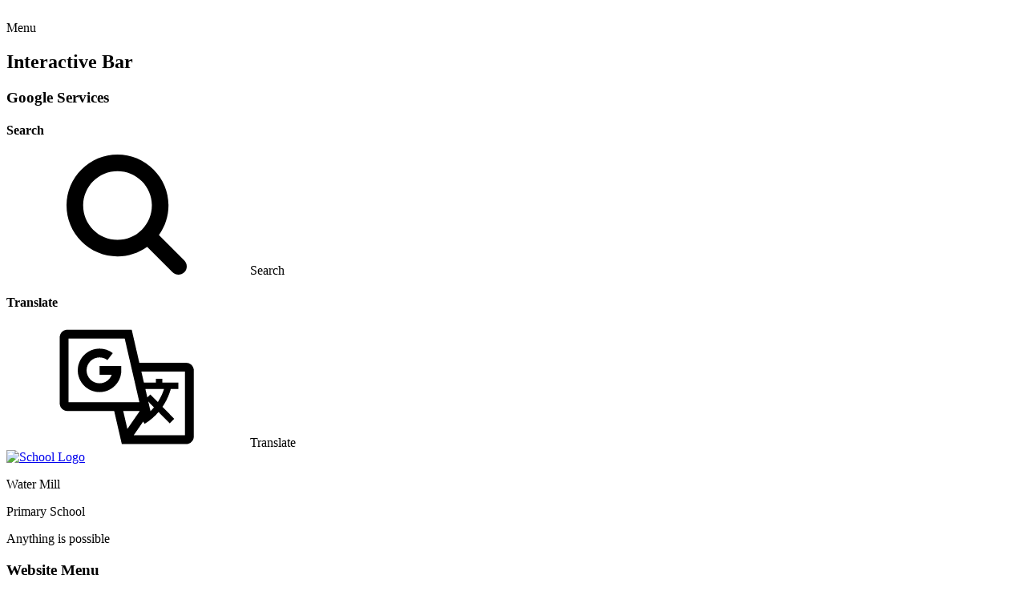

--- FILE ---
content_type: text/html; charset=utf-8
request_url: https://www.watermill.bham.sch.uk/news/detail/applying-for-a-reception-place-september-2021/
body_size: 81330
content:

<!doctype html>

            <!--[if IE 6]><html class="lt-ie10 lt-ie9 lt-ie8 lt-ie7 ie6 ie responsive" lang="en"><![endif]-->
            <!--[if IE 7]><html class="lt-ie10 lt-ie9 lt-ie8 ie7 ie responsive" lang="en"><![endif]-->
            <!--[if IE 8]><html class="lt-ie10 lt-ie9 ie8 ie responsive" lang="en"><![endif]-->
            <!--[if IE 9]><html class="lt-ie10 ie9 ie responsive" lang="en"><![endif]-->
            <!--[if gt IE 9]><!--><html class="responsive" lang="en"><!--<![endif]-->
            
  <head>
    <meta charset="utf-8">
    <meta http-equiv="X-UA-Compatible" content="IE=edge">
    <meta name="viewport" content="width=device-width, initial-scale=1">
    <meta name="description" content="Water Mill Primary School">

    <title>Applying for a Reception place September 2021 | Water Mill Primary School</title>

    




  <link rel="stylesheet" href="https://primarysite-prod-sorted.s3.amazonaws.com/static/7.0.4/gen/presenter_prologue_css.7b7812f9.css" type="text/css">




<style type="text/css">
  .ps_primarysite-editor_panel-site-coloured-content {
    background-color: #fff!important;
  }
</style>


  <link rel="stylesheet" href="https://primarysite-prod-sorted.s3.amazonaws.com/static/7.0.4/gen/all-site-icon-choices.034951b5.css" type="text/css">



    
    <link rel="shortcut icon" href="https://primarysite-prod.s3.amazonaws.com/theme/WaterMillPrimarySchool/favicon.ico">
    <link rel="apple-touch-icon" href="https://primarysite-prod.s3.amazonaws.com/theme/WaterMillPrimarySchool/apple-touch-icon-precomposed.png">
    <link rel="apple-touch-icon-precomposed" href="https://primarysite-prod.s3.amazonaws.com/theme/WaterMillPrimarySchool/apple-touch-icon-precomposed.png">
    
    
    <meta name="application-name" content="Water Mill Primary School">
    <meta name="msapplication-TileColor" content="#21398e">
    <meta name="msapplication-TileImage" content="https://primarysite-prod.s3.amazonaws.com/theme/WaterMillPrimarySchool/metro-icon.png">

    
    <link rel="stylesheet" type="text/css" href="https://primarysite-prod.s3.amazonaws.com/theme/BuildAssets/left-nav.css">
    <link rel="stylesheet" type="text/css" href="https://primarysite-prod.s3.amazonaws.com/theme/WaterMillPrimarySchool/style.css">
    
    
		<link href="https://fonts.googleapis.com/css?family=Muli:300,300i,400,400i,500,500i,600,600i,700,700i,800,800i,900,900i|Poppins:300,300i,400,400i,500,500i,600,600i,700,700i,800,800i,900,900i&display=swap" rel="stylesheet">

    

    

<script>
  // This is the first instance of `window.psProps`, so if these values are removed, make sure
  // `window.psProps = {};` is still there because it's used in other places.
  window.psProps = {
    lazyLoadFallbackScript: 'https://primarysite-prod-sorted.s3.amazonaws.com/static/7.0.4/gen/lazy_load.1bfa9561.js',
    picturefillScript: 'https://primarysite-prod-sorted.s3.amazonaws.com/static/7.0.4/gen/picturefill.a26ebc92.js'
  };
</script>


  <script type="text/javascript" src="https://primarysite-prod-sorted.s3.amazonaws.com/static/7.0.4/gen/presenter_prologue_js.cfb79a3d.js"></script>


<script type="text/javascript">
  function ie() {
    for (var v = 3, el = document.createElement('b'), all = el.all || [];
      el.innerHTML = '<!--[if gt IE ' + (++v) + ']><i><![endif]-->', all[0]; );
    return v > 4 ? v : document.documentMode;
  }

  $(function() {
    switch (ie()) {
      case 10:
        ps.el.html.addClass('ie10');
      case 9:
      case 8:
        ps.el.body.prepend(
          '<div class="unsupported-browser">' +
            '<span class="warning-logo">&#xe00a; </span>' +
            'This website may not display correctly as you are using an old version of ' +
            'Internet Explorer. <a href="/primarysite/unsupported-browser/">More info</a>' +
          '</div>');
        break;
    }
  });
</script>

<script type="text/javascript">
  $(function() {
    ps.el.body
      .data('social_media_url', 'https://social.secure-primarysite.net/site/water-mill-primary-school/')
      .data('social_media_api', 'https://social.secure-primarysite.net/api/site-connected/water-mill-primary-school/')
      .data('STATIC_URL', 'https://primarysite-prod-sorted.s3.amazonaws.com/static/7.0.4/')
      .data('site_width', 700)
      .data('news_width', 512)
      .data('csrf_token', '0m8HJjWDAUANIAi8L7bFKlZiJdq63kKRLQShu4f6BJVBO1SDYqpySmf7pRPEk5cr')
      .data('disable_right_click', 'True')
      .data('normalize_css', 'https://primarysite-prod-sorted.s3.amazonaws.com/static/7.0.4/gen/normalize_css.7bf5a737.css')
      .data('ck_editor_counterbalances', 'https://primarysite-prod-sorted.s3.amazonaws.com/static/7.0.4/gen/ck_editor_counterbalances.2519b40e.css')
      .data('basic_site', false)
      // Seasonal Effects
      .data('include_seasonal_effects', '')
      .data('show_seasonal_effects_on_page', '')
      .data('seasonal_effect', '3')
      .data('can_enable_seasonal_effects', 'False')
      .data('seasonal_effect_active', 'False')
      .data('disablePicturesBlock', false)
      .data('hasNewCookiePopup', true);

    if (document.documentElement.dataset.userId) {
      window.updateCsrf();
    }
  });
</script>


<script>

function recaptchaCallback() {
    grecaptcha.ready(function() {
        var grecaptcha_execute = function(){
    grecaptcha.execute('6LcHwgAiAAAAAJ6ncdKlMyB1uNoe_CBvkfgBiJz1', {action: 'homepage'}).then(function(token) {
        document.querySelectorAll('input.django-recaptcha-hidden-field').forEach(function (value) {
            value.value = token;
        });
        return token;
    })
};
grecaptcha_execute()
setInterval(grecaptcha_execute, 120000);


    });
  };
</script>






  </head>

  <body class="sub-nav-special news-active">
  	

		
		<svg style="display: none;">
   <symbol id="facebook" viewBox="-110 1 511 511.99996">
      <title>facebook</title>
      <path d="m180 512h-81.992188c-13.695312 0-24.835937-11.140625-24.835937-24.835938v-184.9375h-47.835937c-13.695313 0-24.835938-11.144531-24.835938-24.835937v-79.246094c0-13.695312 11.140625-24.835937 24.835938-24.835937h47.835937v-39.683594c0-39.347656 12.355469-72.824219 35.726563-96.804688 23.476562-24.089843 56.285156-36.820312 94.878906-36.820312l62.53125.101562c13.671875.023438 24.792968 11.164063 24.792968 24.835938v73.578125c0 13.695313-11.136718 24.835937-24.828124 24.835937l-42.101563.015626c-12.839844 0-16.109375 2.574218-16.808594 3.363281-1.152343 1.308593-2.523437 5.007812-2.523437 15.222656v31.351563h58.269531c4.386719 0 8.636719 1.082031 12.289063 3.121093 7.878906 4.402344 12.777343 12.726563 12.777343 21.722657l-.03125 79.246093c0 13.6875-11.140625 24.828125-24.835937 24.828125h-58.46875v184.941406c0 13.695313-11.144532 24.835938-24.839844 24.835938zm-76.8125-30.015625h71.632812v-193.195313c0-9.144531 7.441407-16.582031 16.582032-16.582031h66.726562l.027344-68.882812h-66.757812c-9.140626 0-16.578126-7.4375-16.578126-16.582031v-44.789063c0-11.726563 1.191407-25.0625 10.042969-35.085937 10.695313-12.117188 27.550781-13.515626 39.300781-13.515626l36.921876-.015624v-63.226563l-57.332032-.09375c-62.023437 0-100.566406 39.703125-100.566406 103.609375v53.117188c0 9.140624-7.4375 16.582031-16.578125 16.582031h-56.09375v68.882812h56.09375c9.140625 0 16.578125 7.4375 16.578125 16.582031zm163.0625-451.867187h.003906zm0 0" />
   </symbol>
   <symbol id="key-info" viewBox="0 0 512 512">
      <title>key-info</title>
      <path d="M463.748,48.251c-64.336-64.336-169.013-64.335-233.349,0.001c-43.945,43.945-59.209,108.706-40.181,167.461 L4.396,401.536c-2.813,2.813-4.395,6.621-4.395,10.606V497c0,8.291,6.709,15,15,15h84.858c3.984,0,7.793-1.582,10.605-4.395 l21.211-21.226c3.237-3.237,4.819-7.778,4.292-12.334l-2.637-22.793l31.582-2.974c7.178-0.674,12.847-6.343,13.521-13.521 l2.974-31.582l22.793,2.651c4.233,0.571,8.496-0.85,11.704-3.691c3.193-2.856,5.024-6.929,5.024-11.206V363h27.422 c3.984,0,7.793-1.582,10.605-4.395l38.467-37.958c58.74,19.043,122.381,4.929,166.326-39.046 C528.084,217.266,528.084,112.587,463.748,48.251z M421.313,154.321c-17.549,17.549-46.084,17.549-63.633,0 s-17.549-46.084,0-63.633s46.084-17.549,63.633,0S438.861,136.772,421.313,154.321z" />
   </symbol>
   <symbol id="join-us" viewBox="0 0 511.999 511.999">
      <title>join-us</title>
      <path d="M501.001,201.683c-0.057-0.057-0.115-0.112-0.175-0.167c-18.637-17.167-40.326-9.207-54.411,3.964l-30.447,25.249 c-18.624-18.472-43.554-29.277-69.816-30.157V98.283h24.128c18.898,0,34.273-15.376,34.273-34.273V26.901 c0-4.143-3.357-7.5-7.5-7.5h-31.627c-18.898,0-34.274,15.376-34.274,34.275v4.446c-9.781-10.529-23.733-17.134-39.204-17.134 H250.9c-4.143,0-7.5,3.357-7.5,7.5v30.924c0,29.515,24.012,53.526,53.526,53.526h34.226v68.209 c-32.958,3.631-62.213,22.706-78.852,51.812c-8.353,0.75-13.989,2.144-20.7,4.698c-0.066,0.025-0.133,0.052-0.198,0.079 l-50.829,21.02l-0.707-1.876c-3.292-8.735-13.022-13.135-21.756-9.843c-54.415,20.504-97.165,36.609-146.355,55.152 c-9.383,3.528-14.12,13.982-10.583,23.369l50.979,135.284c3.521,9.35,13.948,14.13,23.371,10.58 c11.935-4.497,131.215-49.448,146.356-55.153c8.733-3.289,13.145-13.019,9.851-21.754l-0.661-1.754 c27.689-11.755,27.18-12.72,58.334-12.72c5.285,0,8.107-3.698,8.108-7.497c0.002-3.8-2.886-7.503-7.886-7.503 c-34.34,0-35.862,1.766-63.851,13.672l-39.91-105.91l51.17-21.161c14.756-5.597,23.594-4.398,96.985-4.398 c8.155,0,13.826,2.805,17.334,8.573c2.467,4.057,3.082,8.328,3.206,9.445c-0.221,2.95-1.968,16.626-15.425,18.911 c-20.55,3.488-64.868,9.834-65.314,9.897c-4.1,0.587-6.948,4.387-6.362,8.487c0.582,4.07,4.346,6.946,8.487,6.362 c0.446-0.064,44.956-6.438,65.699-9.958c19-3.226,26.048-19.425,27.594-29.993l86.822-71.99c0.087-0.072,0.173-0.146,0.257-0.223 l0.344-0.319c8.633-8.072,21.514-15.301,33.913-3.968c14.025,13.898,1.144,30.439-1.809,33.854 c-3.461,3.719-109.59,117.745-109.59,117.745c-0.055,0.059-0.108,0.119-0.162,0.18c-15.357,17.607-36.133,20.525-44.539,20.952 c-3.305,0-6.438-0.005-9.443-0.013c-0.007,0-0.014,0-0.02,0c-4.134,0-7.489,3.346-7.5,7.48c-0.011,4.143,3.339,7.509,7.48,7.52 c3.074,0.008,6.281,0.013,9.668,0.013c0.119,0,0.238-0.003,0.358-0.009c10.197-0.487,35.971-3.995,55.218-25.99 c109.633-117.791,109.634-117.792,109.684-117.848c0.025-0.029,0.052-0.059,0.078-0.089 C509.691,245.149,520.809,221.143,501.001,201.683z M346.152,80.827V53.676c0-10.627,8.646-19.274,19.273-19.274h24.128v29.606 c0,10.628-8.646,19.273-19.273,19.273h-24.128V80.827z M330.475,117.939h-33.548c-21.243,0-38.526-17.283-38.526-38.526V55.989 h33.547c21.244,0,38.527,17.283,38.527,38.526V117.939z M217.692,419.807c0.363,0.963-0.11,2.052-1.102,2.425l-33.371,12.577 l-21.684-57.541c-1.461-3.877-5.787-5.834-9.663-4.374c-3.876,1.461-5.834,5.787-4.374,9.663l21.684,57.541 c-25.149,9.478-88.578,33.382-98.945,37.288c-1.606,0.608-3.427-0.192-4.045-1.831L15.208,340.273 c-0.609-1.618,0.199-3.429,1.832-4.043c32.152-12.121,76.524-28.841,98.945-37.289l19.16,50.843 c1.462,3.877,5.792,5.833,9.663,4.374c3.876-1.461,5.834-5.787,4.374-9.663l-19.16-50.842l33.375-12.577 c0.982-0.368,2.061,0.123,2.428,1.097C168.687,289.762,215.784,414.745,217.692,419.807z M366.312,271.909 c-4.471-9.832-14.082-19.667-32.292-19.667c-29.946,0-49.896-0.212-63.405-0.044c16.63-22.91,43.199-36.69,72.058-36.69 c23.072,0,45.154,8.97,61.692,24.844L366.312,271.909z" />
   </symbol>
   <symbol id="search" viewBox="0 0 28.931 28.932">
      <title>search</title>
      <path d="M28.344,25.518l-6.114-6.115c1.486-2.067,2.303-4.537,2.303-7.137c0-3.275-1.275-6.355-3.594-8.672 C18.625,1.278,15.543,0,12.266,0C8.99,0,5.909,1.275,3.593,3.594C1.277,5.909,0.001,8.99,0.001,12.266 c0,3.276,1.275,6.356,3.592,8.674c2.316,2.316,5.396,3.594,8.673,3.594c2.599,0,5.067-0.813,7.136-2.303l6.114,6.115 c0.392,0.391,0.902,0.586,1.414,0.586c0.513,0,1.024-0.195,1.414-0.586C29.125,27.564,29.125,26.299,28.344,25.518z M6.422,18.111 c-1.562-1.562-2.421-3.639-2.421-5.846S4.86,7.983,6.422,6.421c1.561-1.562,3.636-2.422,5.844-2.422s4.284,0.86,5.845,2.422 c1.562,1.562,2.422,3.638,2.422,5.845s-0.859,4.283-2.422,5.846c-1.562,1.562-3.636,2.42-5.845,2.42S7.981,19.672,6.422,18.111z" />
   </symbol>
   <symbol id="parents" viewBox="0 0 549.907 549.908">
      <title>parents</title>
      <path d="M110.534,220.962c0-49.027,39.741-88.768,88.768-88.768s88.768,39.741,88.768,88.768c0,49.026-39.741,88.768-88.768,88.768 S110.534,269.989,110.534,220.962z M236.968,315.783h-75.327c-62.668,0-113.655,50.986-113.655,113.646v92.143l0.236,1.437 l6.36,1.985c59.796,18.679,111.764,24.914,154.531,24.914c83.531,0,131.94-23.82,134.938-25.333l5.94-3.015l0.626,0.006v-92.137 C350.617,366.769,299.631,315.783,236.968,315.783z M350.617,177.533c49.024,0,88.768-39.741,88.768-88.768 C439.385,39.741,399.642,0,350.617,0c-49.023,0-88.768,39.741-88.768,88.765C261.85,137.792,301.594,177.533,350.617,177.533z M388.28,183.585h-75.326c-1.797,0-3.547,0.189-5.32,0.275c6.81,14.295,10.74,30.225,10.74,47.094 c0,31.129-13.057,59.205-33.922,79.23c48.823,14.523,86.144,55.986,94.638,107.08c71.999-3.145,113.504-23.49,116.265-24.885 l5.94-3.015l0.626,0.012v-92.137C501.933,234.575,450.946,183.585,388.28,183.585z" />
   </symbol>
   <symbol id="pause" viewBox="0 0 47.607 47.607">
      <title>pause</title>
      <path d="M17.991,40.976c0,3.662-2.969,6.631-6.631,6.631l0,0c-3.662,0-6.631-2.969-6.631-6.631V6.631C4.729,2.969,7.698,0,11.36,0 l0,0c3.662,0,6.631,2.969,6.631,6.631V40.976z" />
      <path d="M42.877,40.976c0,3.662-2.969,6.631-6.631,6.631l0,0c-3.662,0-6.631-2.969-6.631-6.631V6.631 C29.616,2.969,32.585,0,36.246,0l0,0c3.662,0,6.631,2.969,6.631,6.631V40.976z" />
   </symbol>
   <symbol id="online-payments" viewBox="0 0 512 512">
      <title>online-payments</title>
      <g>
         <g>
            <path d="M469.256,175.503h-52.1v-73.542c0-23.569-19.175-42.744-42.744-42.744H42.744C19.175,59.218,0,78.393,0,101.962v191.786 c0,23.569,19.175,42.744,42.744,42.744h52.102v73.546c0,23.569,19.175,42.744,42.744,42.744h331.666 c23.569,0,42.744-19.175,42.744-42.744V218.247C512,194.678,492.825,175.503,469.256,175.503z M24.425,101.962 c0-10.101,8.218-18.319,18.319-18.319h331.668c10.101,0,18.319,8.218,18.319,18.319v17.051H24.425V101.962z M94.846,218.247 v93.819H42.744c-10.101,0-18.319-8.218-18.319-18.319v-93.743h74.52C96.32,205.54,94.846,211.725,94.846,218.247z M24.425,175.579 v-32.14h368.306v32.064H137.59c-0.826,0-1.644,0.029-2.458,0.076H24.425z M469.256,428.357H137.59 c-10.101,0-18.319-8.218-18.319-18.319V218.247c0-9.597,7.422-17.479,16.824-18.243H404.94c0.451,0,0.894-0.028,1.331-0.076 h62.984c10.101,0,18.319,8.218,18.319,18.319v191.791h0.001C487.575,420.139,479.357,428.357,469.256,428.357z" />
         </g>
      </g>
      <g>
         <g>
            <path d="M340.211,255.272c-13.892,0-26.666,4.847-36.745,12.924c-10.333-8.324-23.209-12.931-36.829-12.931 c-32.465,0-58.877,26.412-58.877,58.877c0,32.465,26.412,58.877,58.877,58.877c13.621,0,26.496-4.607,36.829-12.929 c10.079,8.077,22.853,12.925,36.745,12.925c32.462,0,58.871-26.41,58.871-58.872C399.082,281.681,372.673,255.272,340.211,255.272 z M287.953,341.201c-6.009,4.758-13.451,7.392-21.317,7.392c-18.997,0.001-34.452-15.454-34.452-34.45 c0-18.997,15.455-34.452,34.452-34.452c7.866,0,15.307,2.635,21.317,7.392c-4.216,8.108-6.613,17.306-6.613,27.058 C281.34,323.894,283.738,333.092,287.953,341.201z M340.211,348.589c-18.993,0-34.445-15.453-34.445-34.447 c0-18.993,15.453-34.445,34.445-34.445c18.993,0,34.445,15.453,34.445,34.445C374.656,333.137,359.204,348.589,340.211,348.589z" />
         </g>
      </g>
   </symbol>
   <symbol id="arrow" viewBox="0 0 444.819 444.819">
      <title>arrow</title>
      <path d="M352.025,196.712L165.884,10.848C159.029,3.615,150.469,0,140.187,0c-10.282,0-18.842,3.619-25.697,10.848L92.792,32.264 c-7.044,7.043-10.566,15.604-10.566,25.692c0,9.897,3.521,18.56,10.566,25.981l138.753,138.473L92.786,361.168 c-7.042,7.043-10.564,15.604-10.564,25.693c0,9.896,3.521,18.562,10.564,25.98l21.7,21.413 c7.043,7.043,15.612,10.564,25.697,10.564c10.089,0,18.656-3.521,25.697-10.564l186.145-185.864 c7.046-7.423,10.571-16.084,10.571-25.981C362.597,212.321,359.071,203.755,352.025,196.712z" />
   </symbol>
   <symbol id="curriculum" viewBox="-2 0 511 511.99991">
      <title>curriculum</title>
      <path d="m436.550781 246.859375-17.933593 29.777344-59.566407-35.933594 17.953125-29.777344zm-214.171875 175.640625v-175.226562h69.546875v59.882812zm19.949219-244.773438h29.648437l15.453126 46.367188h-60.554688zm14.824219-81.136718c-6.402344 0-11.589844-5.191406-11.589844-11.589844 0-6.402344 5.1875-11.59375 11.589844-11.59375s11.589844 5.191406 11.589844 11.59375c0 6.398438-5.1875 11.589844-11.589844 11.589844zm0-96.589844 55.972656 74.625-39.953125 79.921875h-4.429687v-36.90625c18.109374-6.402344 27.597656-26.269531 21.195312-44.378906-6.402344-18.105469-26.269531-27.59375-44.375-21.191407-18.109375 6.402344-27.597656 26.269532-21.195312 44.375 3.5 9.902344 11.292968 17.691407 21.195312 21.195313v36.90625h-4.429688l-39.953124-79.921875zm-161.894532 179.363281-3.40625 2.246094-42.691406 28.121094-3.929687-32.847657c-.214844-1.785156-.84375-3.496093-1.832031-4.996093l-12.75-19.359375 19.359374-12.75 12.75 19.359375c.988282 1.496093 2.316407 2.746093 3.871094 3.648437zm-72.15625-80.457031 14.140626 21.480469-19.355469 12.75-17.386719-26.3125zm61.863282 114.972656 28.976562-19.136718 85.253906 129.324218v126.425782l-143.265624-217.460938zm201.964844 281.132813c-9.828126 16.503906-31.167969 21.914062-47.667969 12.085937-16.5-9.824218-21.910157-31.167968-12.085938-47.667968.070313-.117188.140625-.234376.210938-.347657l87.523437-145.15625h.199219v-.3125l31.96875-53.03125 29.777344 17.988281 29.824219 17.921876zm209.894531-303.199219c-5.980469 9.878906-14.164063 18.238281-23.914063 24.433594l-20.585937 13.039062-67.226563-40.476562 1.910156-24.339844c2.125-26.613281 18.332032-50.054688 42.484376-61.433594l74.183593-34.925781 1.46875 32.304687c-1.160156-.128906-2.332031-.078124-3.476562.152344l-28.074219 6.953125c-26.125 6.382813-46.355469 27.058594-52.160156 53.320313-1.394532 6.242187 2.53125 12.4375 8.773437 13.839844.835938.191406 1.6875.289062 2.539063.289062 5.425781-.003906 10.121094-3.769531 11.300781-9.0625 3.917969-17.660156 17.519531-31.5625 35.089844-35.863281l27.074219-6.714844 1.21875 26.660156c.679687 14.683594-3.011719 29.238281-10.605469 41.824219zm0 0" />
   </symbol>
   <symbol id="translate" viewBox="0 0 612 522">
      <title>translate</title>
      <path style="fill-rule:evenodd;clip-rule:evenodd;" d="M188.313,208.726h52.917c-7.843,21.639-28.604,37.145-52.917,37.145 c-31.023,0-56.261-25.237-56.261-56.261c0-31.02,25.24-56.257,56.261-56.257c12.54,0,24.391,4.024,34.275,11.642l23.333-30.286 c-16.633-12.815-36.553-19.59-57.608-19.59c-52.103,0-94.491,42.388-94.491,94.489c0,52.101,42.388,94.491,94.491,94.491 c52.103,0,94.491-42.39,94.491-94.491v-19.115h-94.491V208.726z M564.496,156.773h-203.38L327.988,13H48.506 c-18.239-0.002-33.075,14.836-33.075,33.072v287.08c0,18.236,14.836,33.075,33.075,33.075h203.372L285.009,510h279.489 c18.234,0,33.07-14.836,33.07-33.075v-287.08C597.566,171.609,582.732,156.773,564.496,156.773z M53.662,327.994V51.228h243.902 l63.775,276.765H53.662z M291.111,366.225h71.861l-53.865,78.1L291.111,366.225z M559.33,471.767H336.62l41.277-59.847 l6.265,10.205c24.98-15.338,44.7-33.256,60.267-51.492l48.387,49.358l20.023-19.627l-51.237-52.264 c21.55-31.73,31.65-61.585,35.881-77.433h32.871v-28.036h-69.636v-16.707h-28.036v16.707h-51.782l-10.975-47.63H559.33V471.767z M409.374,366.225h0.007l-9.443-40.979l24.695,25.189c-5.07,6.091-10.654,12.145-16.791,18.068l1.557-2.261L409.374,366.225z M409.056,294.496l-13.218,12.958l-8.476-36.786h80.871c-4.292,13.689-12.412,34.512-26.797,56.859L409.056,294.496z" />
   </symbol>
   <symbol id="about-us" viewBox="0 0 400 399.999">
      <title>about-us</title>
      <path d="M376.865,360.011V179.26c0-9.434-7.646-17.082-17.08-17.082h-81.112v-49.179c0-4.645-2.517-8.926-6.571-11.188 l-65.86-36.729c-0.363-0.203-0.738-0.381-1.115-0.545v-20.96h35.465c2.829,0,5.124-2.295,5.124-5.125V12.566 c0-2.83-2.295-5.125-5.124-5.125h-35.465V5.125c0-2.83-2.293-5.125-5.124-5.125c-2.831,0-5.124,2.295-5.124,5.125v59.412 c-0.377,0.165-0.752,0.343-1.116,0.545l-65.86,36.73c-4.058,2.261-6.573,6.543-6.573,11.188v49.178H40.216 c-9.434,0-17.08,7.648-17.08,17.082v180.75c-7.257,3.284-12.308,10.583-12.308,19.064c0,11.558,9.368,20.925,20.924,20.925 h336.496c11.556,0,20.924-9.367,20.924-20.925C389.171,370.593,384.121,363.294,376.865,360.011z M310.841,221.716 c0-5.495,4.455-9.95,9.954-9.95H339.4c5.494,0,9.95,4.455,9.95,9.95v18.607c0,5.495-4.456,9.95-9.95,9.95h-18.604 c-5.499,0-9.954-4.455-9.954-9.95V221.716L310.841,221.716z M310.841,281.5c0-5.495,4.455-9.95,9.954-9.95H339.4 c5.494,0,9.95,4.455,9.95,9.95v18.605c0,5.495-4.456,9.95-9.95,9.95h-18.604c-5.499,0-9.954-4.455-9.954-9.95V281.5L310.841,281.5 z M251.06,221.716c0-5.495,4.453-9.95,9.948-9.95h18.607c5.492,0,9.949,4.455,9.949,9.95v18.607c0,5.495-4.457,9.95-9.949,9.95 h-18.607c-5.495,0-9.948-4.455-9.948-9.95V221.716z M251.06,281.5c0-5.495,4.453-9.95,9.948-9.95h18.607 c5.492,0,9.949,4.455,9.949,9.95v18.605c0,5.495-4.457,9.95-9.949,9.95h-18.607c-5.495,0-9.948-4.455-9.948-9.95V281.5z M200,113.039c15.566,0,28.185,12.618,28.185,28.184S215.567,169.406,200,169.406c-15.566,0-28.184-12.618-28.184-28.184 S184.434,113.039,200,113.039z M171.777,274.836c0-5.495,4.454-9.95,9.953-9.95h36.541c5.496,0,9.95,4.455,9.95,9.95v78.39 c0,1.794-0.479,3.475-1.312,4.929h-53.814c-0.833-1.454-1.315-3.135-1.315-4.929L171.777,274.836L171.777,274.836z M110.434,221.716c0-5.495,4.454-9.95,9.949-9.95h18.606c5.495,0,9.949,4.455,9.949,9.95v18.607c0,5.495-4.454,9.95-9.949,9.95 h-18.606c-5.495,0-9.949-4.455-9.949-9.95V221.716z M110.434,281.5c0-5.495,4.454-9.95,9.949-9.95h18.606 c5.495,0,9.949,4.455,9.949,9.95v18.605c0,5.495-4.454,9.95-9.949,9.95h-18.606c-5.495,0-9.949-4.455-9.949-9.95V281.5z M50.647,221.716c0-5.495,4.454-9.95,9.952-9.95h18.604c5.497,0,9.952,4.455,9.952,9.95v18.607c0,5.495-4.455,9.95-9.952,9.95 H60.6c-5.498,0-9.952-4.455-9.952-9.95V221.716z M50.647,281.5c0-5.495,4.454-9.95,9.952-9.95h18.604 c5.497,0,9.952,4.455,9.952,9.95v18.605c0,5.495-4.455,9.95-9.952,9.95H60.6c-5.498,0-9.952-4.455-9.952-9.95V281.5z" />
   </symbol>
   <symbol id="children" viewBox="0 0 80.13 80.13">
      <title>children</title>
      <path d="M48.355,17.922c3.705,2.323,6.303,6.254,6.776,10.817c1.511,0.706,3.188,1.112,4.966,1.112 c6.491,0,11.752-5.261,11.752-11.751c0-6.491-5.261-11.752-11.752-11.752C53.668,6.35,48.453,11.517,48.355,17.922z M40.656,41.984 c6.491,0,11.752-5.262,11.752-11.752s-5.262-11.751-11.752-11.751c-6.49,0-11.754,5.262-11.754,11.752S34.166,41.984,40.656,41.984 z M45.641,42.785h-9.972c-8.297,0-15.047,6.751-15.047,15.048v12.195l0.031,0.191l0.84,0.263 c7.918,2.474,14.797,3.299,20.459,3.299c11.059,0,17.469-3.153,17.864-3.354l0.785-0.397h0.084V57.833 C60.688,49.536,53.938,42.785,45.641,42.785z M65.084,30.653h-9.895c-0.107,3.959-1.797,7.524-4.47,10.088 c7.375,2.193,12.771,9.032,12.771,17.11v3.758c9.77-0.358,15.4-3.127,15.771-3.313l0.785-0.398h0.084V45.699 C80.13,37.403,73.38,30.653,65.084,30.653z M20.035,29.853c2.299,0,4.438-0.671,6.25-1.814c0.576-3.757,2.59-7.04,5.467-9.276 c0.012-0.22,0.033-0.438,0.033-0.66c0-6.491-5.262-11.752-11.75-11.752c-6.492,0-11.752,5.261-11.752,11.752 C8.283,24.591,13.543,29.853,20.035,29.853z M30.589,40.741c-2.66-2.551-4.344-6.097-4.467-10.032 c-0.367-0.027-0.73-0.056-1.104-0.056h-9.971C6.75,30.653,0,37.403,0,45.699v12.197l0.031,0.188l0.84,0.265 c6.352,1.983,12.021,2.897,16.945,3.185v-3.683C17.818,49.773,23.212,42.936,30.589,40.741z" />
   </symbol>
   <symbol id="logo" viewBox="0 0 218.1 222.7">
      <title>logo</title>
      <g>
         <path style="fill:#FFFFFF;" d="M25.8,85.4L25.8,85.4C25.3,85,13.2,74.7,11.8,74c-0.3-0.1-0.9-0.1-1.4,0c-0.5,0.1-0.9,0.5-1.1,1.1 L9,76c-0.1,0.2-0.1,0.2-0.3,0.1l-0.8-0.3c-0.1-0.1-0.2-0.1-0.1-0.3c0.1-0.3,0.7-1.4,1.6-4c1.1-2.8,1.4-4.1,1.6-4.4 c0.1-0.2,0.2-0.2,0.3-0.1l0.8,0.3c0.1,0.1,0.2,0.1,0.1,0.3l-0.5,1.3c-0.3,0.8,0.3,1.4,1,1.4l18.5,1.2l0-0.1 c-0.9-0.8-13-10.9-14.8-11.6c-0.5-0.2-1.1-0.1-1.5,0.8l-0.3,0.9c-0.1,0.2-0.2,0.2-0.4,0.1l-0.8-0.3c-0.1-0.1-0.2-0.1-0.1-0.4 c0.1-0.3,0.7-1.4,1.4-3.5c0.7-1.8,1-2.8,1.1-3.1c0.1-0.2,0.2-0.2,0.3-0.1l0.8,0.3c0.1,0.1,0.2,0.1,0.1,0.3l-0.3,0.8 c-0.2,0.6,0,1.2,0.4,1.7c0.4,0.4,16.7,14.6,18,15.9c0.3,0.3,0.7,0.7,0.6,1c-0.2,0.4-0.5,0.5-1,0.4l-20.4-0.8l0,0.1 C15.1,74.5,29.7,87,30,87.3c0.3,0.3,0.5,0.6,0.4,0.9c-0.1,0.3-0.3,0.4-0.8,0.4L5.8,87.9c-1,0-1.5,0.3-1.7,1L3.6,90 c-0.1,0.2-0.2,0.1-0.3,0.1l-0.8-0.3c-0.2-0.1-0.2-0.1-0.1-0.4c0.1-0.3,0.6-1.2,1.4-3.5c0.9-2.4,1.3-3.8,1.5-4.1 c0.1-0.2,0.2-0.2,0.3-0.2L6.4,82c0.2,0.1,0.3,0.1,0.2,0.4l-0.2,0.6c-0.3,0.9,0,1.3,0.8,1.4L25.8,85.4z" />
         <path style="fill:#FFFFFF;" d="M34.9,55.8c0.5,0.8,3.4,5.7,3.8,6.3c0.2,0.2,0.4,0.5,0.5,0.6c0.4,0.3,0.9,0.2,1.4-0.4l1.1-1.3 c0.2-0.2,0.3-0.2,0.4-0.1l0.6,0.5c0.2,0.2,0.2,0.3,0.1,0.4c-0.3,0.4-1.3,1.4-2.6,3c-1.6,2-2,2.6-2.4,3c-0.1,0.1-0.2,0.1-0.4,0 l-0.7-0.5c-0.1-0.1-0.1-0.3,0-0.4l0.8-1c0.7-0.8,0.6-1.5,0.1-2.6c-0.3-0.5-3.7-6.7-5.2-9.3c-0.4-0.6-4.4-7.7-4.9-8.5 c-0.2-0.3-0.4-0.7-0.9-0.8c-0.2,0-0.4,0-0.5-0.1c-0.1-0.1-0.1-0.2,0-0.4c0.5-0.9,0.6-2.8,0.5-3.4c0-0.2-0.1-0.4,0-0.6 c0.1-0.2,0.3-0.1,0.7,0.1c2.1,0.9,10,3.8,12.1,4.7c2.6,1.1,9.1,3.5,10.2,3.8c1.3,0.3,2.2-0.2,2.7-0.8l0.7-0.9 c0.1-0.2,0.3-0.2,0.4-0.1l0.7,0.6c0.1,0.1,0.1,0.2,0,0.4c-0.4,0.5-1,1-2.8,3.2c-1.9,2.3-2.6,3.3-3.1,3.9c-0.1,0.1-0.3,0.2-0.4,0 l-0.6-0.5c-0.2-0.1-0.1-0.2,0-0.4l0.6-0.7c0.6-0.8,0.6-1.2-0.4-1.7c-1.2-0.6-5.6-2.3-7-2.9L34.9,55.8z M39.2,48.6 c-1-0.4-9.6-3.8-10.1-4c-0.3-0.1-0.5-0.2-0.6-0.1c-0.1,0.1,0,0.4,0.2,0.6c0.2,0.4,5.1,8.8,5.6,9.5L39.2,48.6z" />
         <path style="fill:#FFFFFF;" d="M47,24.5L46.3,25c-0.9,0.6-3.4,2.4-4.3,3.6c-1,1.3-0.5,3.9-0.2,5.1c0,0.2,0,0.3-0.2,0.3L41,34.3 c-0.1,0-0.2,0.1-0.3-0.1c-0.4-1.2-2.1-5.7-2.2-6c-0.2-0.4-0.2-0.6,0-0.7c0.1-0.1,0.3-0.1,0.4-0.1l0.6,0c0.8,0,1.1-0.1,2-0.7 c1.6-1,2.9-1.8,5.6-3.7l1.4-1c3.1-2.2,4.3-3.2,5.7-4.2c0.6-0.5,0.9-0.8,1.2-1.5l0.3-0.7c0.1-0.2,0.1-0.3,0.3-0.4 c0.1-0.1,0.3-0.1,0.6,0.3c0.3,0.3,3.4,3.5,4.5,4.6c0.1,0.1,0.1,0.2,0,0.4l-0.4,0.4c-0.1,0.1-0.1,0.1-0.4,0c-0.6-0.4-3-2-4.3-1.8 c-1.2,0.2-3.9,2-5.3,3l-0.8,0.6l5.8,8.2c0.3,0.4,6,8.5,6.3,8.9c0.6,0.7,1.1,0.9,1.8,0.5l1.8-1.3c0.3-0.2,0.3-0.1,0.5,0.1l0.4,0.6 c0.1,0.1,0.1,0.3-0.1,0.4c-0.3,0.2-1.3,0.8-4.1,2.8c-2.8,1.9-3.9,2.9-4.3,3.2c-0.2,0.2-0.3,0.1-0.5-0.1l-0.4-0.5 c-0.1-0.2-0.2-0.3,0-0.4l2-1.4c0.6-0.4,0.7-1,0.5-1.4c-0.5-0.9-6.7-9.7-7.1-10.3L47,24.5z" />
         <path style="fill:#FFFFFF;" d="M78.4,19.4c0.3-0.1,3.8-1.3,4.2-1.5c0.9-0.5,1.1-0.8,1.1-2c0-0.4-0.1-1.1-0.2-1.7 c-0.1-0.2,0-0.3,0.2-0.3l0.9-0.2c0.2-0.1,0.3,0.1,0.3,0.2c0.1,0.6,0.9,3.4,1.1,3.9c0.4,1.2,1,2.8,1.3,3.4c0.1,0.2,0,0.3-0.1,0.3 l-0.7,0.3c-0.2,0.1-0.3,0-0.4-0.2c-0.2-0.4-0.6-1.1-0.9-1.5c-0.4-0.6-0.9-1-1.8-0.9c-1.6,0.3-4,1-4.5,1.2l0.6,2.1 c0.6,1.8,1.6,5.1,1.8,5.7c0.6,1.7,1.6,2.2,2.7,2c0.7-0.1,1.7-0.3,2.6-0.5c0.6-0.2,2.2-0.7,2.9-1c0.6-0.2,1.9-1.1,2.6-2.1 c0.3-0.5,1.5-3.5,1.7-4.4c0-0.2,0.1-0.4,0.3-0.3l0.6,0.1c0.2,0.1,0.2,0.2,0.2,0.5l-0.3,5.5c0,0.3-0.2,0.6-0.6,0.7 c-0.2,0.1-0.9,0.2-3,0.8c-2,0.6-5.3,1.6-10.6,3.2c-1.2,0.4-2.2,0.7-2.9,0.9c-0.7,0.2-1.1,0.4-1.4,0.5c-0.2,0.1-0.3,0-0.4-0.1 l-0.3-0.9c0-0.1,0-0.2,0.3-0.3l1.3-0.4c1.6-0.5,1.6-0.7,1.2-2L75,19.2c-0.9-2.8-2.2-7-2.3-7.3c-0.5-1-0.9-1.2-2.1-0.8l-1.2,0.4 c-0.2,0.1-0.3,0-0.3-0.2l-0.3-0.9c0-0.1,0-0.2,0.2-0.2c0.7-0.2,2-0.5,4.2-1.2l1.5-0.5c3.3-1,6.7-2.1,10-3.1 c0.5-0.2,1.2-0.4,1.3-0.5s0.3,0,0.3,0.1l3.4,4.9c0.1,0.1,0.1,0.2,0,0.3l-0.4,0.4c-0.1,0.1-0.2,0-0.3,0c-0.1-0.1-3.6-2.6-4.5-2.8 c-0.9-0.3-1.9-0.4-2.8-0.1l-6,1.7L78.4,19.4z" />
         <path style="fill:#FFFFFF;" d="M103.7,11.4c0-2.6,0.1-4.9,0.1-5.9c0-1.2-0.4-1.8-1.3-1.8l-1.4,0c-0.2,0-0.2-0.1-0.2-0.2l0-0.9 c0-0.2,0-0.2,0.2-0.2c0.3,0,1.4,0.1,4.4,0.2c2,0,5.3,0,5.9,0c2.9,0,5.2,1,6.6,2.3c1.1,1.1,1.8,2.7,1.8,4c-0.1,4.4-2.1,6-6.6,6.9 l0,0.1c0.8,0.3,1.3,1,1.6,1.4c0.4,0.5,2.9,4.1,3.1,4.6c0.2,0.4,2.4,3.6,3,4.1c0.7,0.5,1.5,0.6,2.5,0.6c0.2,0,0.3,0.1,0.3,0.3l0,0.8 c0,0.2,0,0.3-0.3,0.3c-0.3,0-1.2-0.1-2.7-0.2c-1,0-2.3,0-2.9,0.1c-0.4-0.4-1.1-1.6-1.4-2c-0.3-0.4-2.1-3.8-2.3-4.1 c-0.1-0.2-1.8-2.8-2.2-3.3c-0.9-1.1-1.7-2.1-3.8-2.1c-0.3,0-0.7,0-1.2,0.1l0,2c0,2.1-0.1,6,0,6.6c0.1,0.7,0.3,1.4,0.9,1.4l2.2,0 c0.2,0,0.3,0.1,0.3,0.3l0,0.8c0,0.2,0,0.3-0.4,0.3c-0.4,0-1.3-0.1-4.6-0.2c-3.2-0.1-4,0-4.4,0c-0.3,0-0.3-0.1-0.3-0.3l0-0.8 c0-0.2,0-0.3,0.2-0.3l1.4,0c0.8,0,1.4-0.2,1.4-1.2c0.1-3.5,0.2-6.8,0.2-10.1L103.7,11.4z M106.9,15c0.5,0.1,0.9,0.2,1.6,0.2 c6.4,0.1,7.7-4.3,7.7-5.8c0-1.6-0.7-3.2-1.7-4c-1.4-1.1-2.9-1.7-5.8-1.7c-0.4,0-0.9,0.1-1.2,0.3C107.2,4,107,4.4,107,5L106.9,15z" />
         <path style="fill:#FFFFFF;" d="M153.7,33c0.7-0.2,7.9-5.9,8.3-6.1c0.5-0.3,7.8-5.7,8.3-6.3c0.2-0.3,0.6-0.1,0.9,0 c4.1,2.3,5.2,2.8,5.5,2.9c0.2,0.1,0.1,0.2,0.1,0.3l-0.4,0.7c-0.1,0.2-0.2,0.3-0.4,0.1l-1.4-0.8c-0.9-0.5-1.3,0-1.7,0.7 c-0.5,0.9-3,5.3-4.2,7.3l-1.2,2.2c-0.9,1.5-3.5,6.6-3.9,7.2c-0.6,1.2-0.6,1.8,0.1,2.2l1.8,1c0.2,0.1,0.2,0.2,0.1,0.3l-0.4,0.7 c-0.1,0.2-0.2,0.3-0.4,0.1c-0.4-0.2-0.9-0.6-4.3-2.5c-2.8-1.6-4.1-2.1-4.5-2.4c-0.2-0.1-0.2-0.2-0.1-0.4l0.4-0.7 c0.1-0.2,0.2-0.2,0.4-0.1l2.1,1.2c0.5,0.3,0.9,0.3,1.5-0.6c0.2-0.4,3.2-5.7,4.5-8l1.1-2c1.1-2,4.2-7.5,4.2-7.9l-0.1,0 c-0.5,0.2-10.3,7.5-10.6,7.7c-0.4,0.3-8.2,6.2-8.4,6.4c-0.3,0.2-0.8,0.5-1,0.4c-0.2-0.1-0.2-0.4-0.2-0.8l1.5-12.7 c0.2-1.7,1.2-10.2,1-10.8c-0.4,0.4-4.7,8.1-5,8.5c-0.2,0.4-3.8,6.9-4.3,8c-0.8,1.8-0.8,2.5,0.2,3l1.5,0.9c0.2,0.1,0.2,0.2,0.1,0.3 l-0.4,0.8c-0.1,0.1-0.2,0.2-0.4,0.1c-0.3-0.2-1.1-0.7-3.7-2.2c-2.6-1.5-3.8-2-4-2.1c-0.2-0.1-0.3-0.2-0.1-0.4l0.4-0.7 c0.1-0.1,0.1-0.2,0.3-0.1l1.6,0.9c1.2,0.6,1.9,0,2.7-0.9c1.6-2,6-9.8,6.4-10.4c0.2-0.4,2.8-5.1,3.3-6c0.4-0.7,0.6-1.1-0.6-1.8 l-1.9-1c-0.2-0.1-0.2-0.2-0.1-0.3l0.4-0.8c0.1-0.1,0.1-0.2,0.3-0.1c0.3,0.2,1.1,0.7,3.7,2.2c1.4,0.8,2.3,1.2,2.7,1.4 c0.5,0.3,0.6,0.5,0.5,1L153.7,33z" />
         <path style="fill:#FFFFFF;" d="M180.2,41.7c0.6-0.6,5.1-5.1,5.5-5.5c0.6-0.6,0.6-1.1-0.4-2.1l-1.4-1.5c-0.1-0.1-0.1-0.3,0-0.3 l0.7-0.7c0.1-0.1,0.2-0.1,0.3,0c0.3,0.3,1.5,1.7,3.7,4c2.2,2.3,3,3,3.4,3.4c0.1,0.1,0.1,0.3,0,0.3l-0.6,0.6c-0.1,0.1-0.3,0.1-0.4,0 l-1.1-1.2c-0.5-0.5-1.1-0.7-1.6-0.2c-0.3,0.2-5.9,5.6-6.2,5.9l-2,1.9c-0.3,0.2-6,6-6.3,6.2c-0.8,0.8-0.5,1.3,0.2,2.1l1,1 c0.1,0.1,0.1,0.3,0,0.4l-0.7,0.6c-0.1,0.1-0.2,0.1-0.4-0.1c-0.3-0.3-1.2-1.4-3.3-3.6c-2.3-2.4-3.5-3.4-3.7-3.7 c-0.1-0.1-0.1-0.3,0-0.3l0.7-0.7c0.1-0.1,0.2-0.1,0.3,0.1l1.4,1.4c0.5,0.5,1.1,1,1.8,0.4c0.4-0.3,6-5.5,7.3-6.8L180.2,41.7z" />
         <path style="fill:#FFFFFF;" d="M193,55.3c2-1.1,5.1-3.1,5.7-3.4c0.8-0.5,1-0.9,0.4-1.8l-0.8-1.4c-0.1-0.2,0-0.3,0.2-0.4l0.7-0.4 c0.2-0.1,0.2-0.1,0.3,0.1c0.2,0.3,0.7,1.5,2.2,4c1.7,3,2.6,4.2,2.7,4.5c0.1,0.2,0.1,0.3-0.1,0.4l-0.7,0.4c-0.2,0.1-0.3,0.1-0.4-0.2 l-1.1-1.8c-0.5-0.9-0.9-0.9-1.8-0.4c-0.4,0.2-5,2.8-7.2,4.1l-2.6,1.5c-0.5,0.3-7.1,4.1-8.3,4.9c0.3,0.7,3.8,6.8,4.4,7.6 c1.3,1.6,6,1.3,7.5,1.1c0.2,0,0.3,0,0.3,0.2l0.1,0.6c0,0.1,0,0.1-0.2,0.2c-0.3,0-6,1.7-6.9,2c-0.2-0.4-1.6-2.8-3.1-5.5 c-1.5-2.7-3.3-5.7-4.2-7.4c-0.7-1.2-1.2-2.1-1.6-2.7c-0.4-0.6-0.6-0.9-0.8-1.2c-0.1-0.2-0.1-0.3,0.1-0.4l0.8-0.4 c0.2-0.1,0.2-0.1,0.3,0.1l0.9,1.5c0.7,1.1,1.2,1.1,1.6,0.8c0.6-0.3,8.2-4.7,10.1-5.7L193,55.3z" />
         <path style="fill:#FFFFFF;" d="M205.2,80.3c2.2-0.5,5.8-1.5,6.4-1.7c0.9-0.3,1.2-0.5,0.9-1.6l-0.4-1.6c-0.1-0.2,0.1-0.3,0.3-0.3 l0.8-0.2c0.2,0,0.2,0,0.3,0.2c0.1,0.4,0.3,1.6,1,4.5c0.8,3.3,1.3,4.7,1.3,5c0.1,0.3,0,0.3-0.2,0.4l-0.8,0.2c-0.2,0-0.3,0-0.4-0.3 l-0.5-2.1c-0.3-1.1-0.6-1.1-1.6-0.9c-0.4,0.1-5.6,1.3-8,1.9l-2.9,0.7c-0.6,0.1-8,2-9.4,2.4c0.1,0.8,1.7,7.6,2.1,8.6 c0.8,1.9,5.4,3,6.9,3.1c0.2,0,0.2,0.1,0.2,0.2l-0.1,0.6c0,0.1-0.1,0.1-0.3,0.1c-0.3,0-6.2,0-7.2,0c-0.1-0.5-0.7-3.1-1.4-6.2 c-0.7-3.1-1.5-6.4-2-8.3c-0.3-1.3-0.6-2.3-0.8-3c-0.2-0.7-0.3-1.1-0.4-1.3c-0.1-0.2,0-0.3,0.2-0.3l0.9-0.2c0.2,0,0.2,0,0.3,0.2 l0.4,1.6c0.3,1.3,0.8,1.4,1.3,1.2c0.7-0.2,9.2-2.2,11.3-2.7L205.2,80.3z" />
      </g>
      <g>
         <path style="fill:#FFFFFF;" d="M27.9,178.7c0-0.5-0.1-0.8-0.2-0.9c-0.1-0.2-0.4-0.1-0.8,0c-0.4,0.1-0.6,0-0.7-0.2 c-0.1-0.2-0.1-0.4,0.2-0.6c0.8-0.5,4.4-3.2,5.2-3.8c0.2-0.1,0.2-0.1,0.3,0l0.3,0.4c0.1,0.1,0.1,0.2-0.1,0.3 c-0.8,0.8-1.7,1.6-2.2,3.6c-0.5,1.9,0,4,1.3,5.4c1.4,1.6,4.1,2.7,6.5,0.7c2.7-2.4,2-5.2,0.9-8c-0.4-1.1-1.4-3.6-1.2-5.7 c0.1-1.6,1-3.2,2.7-4.7c1.3-1.2,3.3-1.5,4.8-1.3c1.7,0.2,3.3,1.2,4.5,2.6c1.3,1.5,1.9,3.1,2.1,3.7c0.1,0.4,0.2,0.5,0.5,0.5l0.6,0.1 c0.2,0,0.3,0.1,0.5,0.2c0.1,0.1,0,0.4-0.3,0.6c-0.9,0.8-3.3,3.5-3.9,4.1c-0.1,0.1-0.2,0.1-0.3,0.1l-0.4-0.2 c-0.1-0.1-0.1-0.1-0.1-0.2c0.6-0.9,1.3-2.1,1.5-4.2c0.1-1.4-0.3-2.6-1.4-3.9c-2.1-2.4-4.6-1.7-5.9-0.5c-0.7,0.7-1.5,1.6-1.6,2.8 c-0.1,1.4,0.6,3.4,1.1,4.4c1,2.3,1.9,4.2,1.5,6.2c-0.2,1.4-0.8,2.8-2.6,4.3c-3.1,2.7-7.5,3.2-10.5-0.3 C28.6,182.3,28,180.5,27.9,178.7z" />
         <path style="fill:#FFFFFF;" d="M49,197.3c-0.9-3.4,0.2-7.5,2-10.4c1.7-2.8,4.4-5.1,8-6c2.5-0.7,6.1-0.4,9.4,1.6 c2.7,1.7,4.3,4.1,5,5.4c0.2,0.5,0.4,0.5,0.6,0.4l0.8-0.7c0.2-0.1,0.2-0.1,0.5,0.1c0.3,0.2,0.3,0.3,0,0.7c-0.4,0.6-2.5,5.3-2.9,6.3 c-0.1,0.2-0.2,0.3-0.3,0.2l-0.5-0.2c-0.2-0.1-0.2-0.1-0.1-0.4c0.2-1.2,0.4-3.1,0-5.2c-0.5-2.1-1.4-4.1-3.8-5.5 c-5.4-3.3-10.5,0.1-13.2,4.5c-1.1,1.7-2.7,5.4-1.9,9.5c0.6,3.5,2.2,4.8,4.2,6.1c3.4,2.1,7.2,1.9,9.8,0.8c0.2-0.1,0.3-0.1,0.3,0.1 L67,205c0.1,0.1,0.1,0.2-0.1,0.3c-3.4,1.5-7.8,2.1-12-0.5C51.3,202.5,49.8,200,49,197.3z" />
         <path style="fill:#FFFFFF;" d="M81.6,201.9c0.4-2.1,1.3-6.8,1.4-7.4c0.4-1.8,0.2-2.3-1.1-2.6l-1.6-0.3c-0.2,0-0.2-0.1-0.2-0.3 l0.2-0.8c0-0.2,0.2-0.2,0.3-0.2c0.7,0.1,1.8,0.5,4.8,1.1c2.7,0.6,4,0.7,4.6,0.8c0.2,0,0.3,0.1,0.3,0.2l-0.2,0.9 c0,0.2-0.1,0.3-0.3,0.2l-1.8-0.4c-1.2-0.2-1.5,0.3-1.7,1.7c-0.1,0.5-1.1,5-1.5,7l-0.1,0.6c0,0.2,0,0.3,0.4,0.4l12.8,2.6 c0.5,0.1,0.7,0.1,0.8-0.4l0.1-0.3c0.4-2,1.3-6.8,1.4-7.2c0.2-1.1,0.2-1.8-0.8-2l-1.8-0.4c-0.2,0-0.2-0.1-0.2-0.3l0.2-0.9 c0-0.1,0.1-0.2,0.2-0.2c0.7,0.1,2.2,0.6,4.5,1c2.3,0.5,3.8,0.7,4.4,0.8c0.2,0,0.3,0.1,0.2,0.3l-0.2,0.8c0,0.2-0.1,0.2-0.3,0.2 l-1.6-0.3c-1-0.2-1.2,0.4-1.5,1.6c-0.1,0.5-1.4,6.3-1.6,7.6l-0.2,1.2c-0.2,1.1-1.5,7.7-1.9,9.7c-0.3,1.2,0,1.8,1,2l1.5,0.3 c0.2,0,0.3,0.1,0.3,0.3l-0.2,0.8c0,0.2-0.1,0.3-0.3,0.2c-0.7-0.1-1.8-0.5-4.3-1c-3-0.6-4.1-0.7-5.2-0.9c-0.1,0-0.2-0.1-0.2-0.3 l0.2-0.9c0-0.2,0.1-0.2,0.3-0.2l2.2,0.4c0.8,0.2,1.1-0.5,1.3-1.4c0.4-1.6,1.6-7.2,1.8-8.4l0.1-0.5c0.1-0.4-0.1-0.4-0.7-0.6 L85,204.1c-0.4-0.1-0.5,0-0.6,0.2l-0.1,0.7c-0.2,0.9-1.2,6.3-1.7,8.7c-0.1,0.8,0.1,1.3,0.9,1.4l1.7,0.3c0.2,0,0.3,0.1,0.2,0.3 l-0.2,0.9c0,0.2-0.1,0.2-0.3,0.2c-0.7-0.1-1.8-0.5-4.3-1c-3-0.6-4-0.7-4.8-0.9c-0.2,0-0.2-0.1-0.2-0.3l0.2-0.9 c0-0.1,0.1-0.2,0.3-0.2l2,0.4c0.9,0.2,1.1-0.6,1.3-1.5c0.4-1.6,1.8-8.3,2-9.2L81.6,201.9z" />
         <path style="fill:#FFFFFF;" d="M120.1,217.8c-2.7-1.1-6-4.4-6.8-9.5c-0.3-2.1-0.3-5.5,1.8-9.2c2.4-4.2,5.8-5.5,8.7-6 c2.2-0.4,5.1-0.4,8.2,1.5c2.9,1.8,5.7,4.8,6.5,9.6c0.4,2.5,0.1,5.3-1.4,8c-1.7,3.2-4.4,5.8-9.2,6.6 C126.3,219.1,123.2,219.1,120.1,217.8z M135.2,205.1c-1.3-7.6-7.4-11.2-11.3-10.6c-0.5,0.1-3,0.1-5.2,3c-2,2.6-2.5,6.3-2.1,9.2 c1.5,9.1,8.4,11.3,11.4,10.8C135.7,216.2,135.7,208.2,135.2,205.1z" />
         <path style="fill:#FFFFFF;" d="M157,207.4c-2.9,0-7.2-2-9.8-6.4c-1.1-1.9-2.3-5-1.6-9.2c0.8-4.8,3.4-7.2,6-8.7 c1.9-1.1,4.6-2.2,8.2-1.6c3.3,0.6,7,2.4,9.5,6.6c1.3,2.2,2,4.9,1.6,8c-0.4,3.6-2,7-6.2,9.4C163.2,206.4,160.3,207.5,157,207.4z M166.4,190.1c-3.9-6.7-11-7.8-14.3-5.8c-0.5,0.3-2.7,1.1-3.7,4.6c-0.9,3.1-0.1,6.8,1.4,9.3c4.7,8,11.9,7.5,14.5,6 C170.9,200.3,168,192.8,166.4,190.1z" />
         <path style="fill:#FFFFFF;" d="M175,177.3c-1.7-1.5-4.6-3.8-5.1-4.2c-0.7-0.5-1.1-0.6-1.8,0.2l-1.1,1.3c-0.1,0.2-0.3,0.1-0.4,0 L166,174c-0.1-0.1-0.2-0.2,0-0.3c0.3-0.3,1.2-1.2,3.1-3.4c2.2-2.6,3.1-3.8,3.3-4c0.2-0.2,0.3-0.2,0.4-0.1l0.6,0.5 c0.1,0.1,0.2,0.2,0,0.5l-1.4,1.6c-0.7,0.8-0.5,1.2,0.2,1.8c0.3,0.3,4.3,3.8,6.2,5.5l2.3,2c0.5,0.4,6.2,5.3,7.4,6.2 c0.6-0.5,5.2-5.8,5.8-6.7c1.1-1.8-0.7-6.1-1.4-7.4c-0.1-0.1-0.1-0.2,0.1-0.3l0.5-0.3c0.1,0,0.1,0,0.3,0.2c0.1,0.2,3.6,5.1,4.2,5.9 c-0.3,0.3-2.1,2.4-4.2,4.8c-2.1,2.4-4.3,5-5.6,6.4c-0.9,1-1.5,1.8-2,2.4c-0.4,0.6-0.7,0.9-0.8,1.1c-0.2,0.2-0.2,0.2-0.4,0.1 l-0.7-0.6c-0.1-0.1-0.2-0.2,0-0.3l1.1-1.3c0.8-1,0.6-1.5,0.3-1.8c-0.5-0.4-7.1-6.2-8.7-7.6L175,177.3z" />
      </g>
      <g>
         <path style="fill:none;" d="M119.5,148.6c0.4,5.3,1.2,6.8,4,6.8h4.4c0.2,0,0.3,0,0.4,0.1c1.7-2.4,2.8-5.5,2.8-9.3 c0-9.7-5.1-14.9-11.8-18.4C119.3,133.8,119.2,146.1,119.5,148.6z" />
      </g>
      <g>
         <path style="fill:none;" d="M119.4,113c2.9,1,5.5,2,7.9,3.2c-2.5-6.4-5.6-14.1-7-16.6c-0.2,0.4-0.4,1.1-0.7,1.9 C119.5,104.2,119.4,108.7,119.4,113z" />
      </g>
      <g>
         <path style="fill:none;" d="M105.7,159c-0.7,0-0.8-0.1-0.8-0.8v-2.2c0-0.3,0.1-0.6,0.5-0.6h4.7c3.3,0,4.1-2.4,4.7-5.6 c0.7-4.2,1-15.5,1.2-23.5c-1.5-0.6-2.9-1.2-4.5-1.7c-5,14.3-10.4,30-11.6,33.2c3.8,3.1,8.8,4.7,13.7,4.7c3.8,0,8.1-1.2,11.5-3.7 c-1.6-0.1-4.1-0.2-7.9-0.2C109.6,158.7,106.5,159,105.7,159z" />
      </g>
      <g>
         <path style="fill:none;" d="M89.2,109.8l10.9,36.9h0.2c0.5-1.5,4-12.4,7.4-23.5c-4.6-1.8-11-4.7-15.2-9.1 C91.2,112.8,90.1,111.4,89.2,109.8z" />
      </g>
      <g>
         <path style="fill:none;" d="M116.1,111.4c-0.1,0.1-0.1,0.3-0.2,0.4c0.1,0,0.1,0,0.2,0C116.1,111.7,116.1,111.6,116.1,111.4z" />
      </g>
      <g>
         <path style="fill:#FFFFFF;" d="M117.9,93c-5.3,0-8.4-0.3-9.2-0.3c-0.2,0-0.3,0-0.4,0.1C109.7,92.8,112.4,93,117.9,93 C117.8,93,117.8,93,117.9,93z" />
      </g>
      <g>
         <path style="fill:#FFFFFF;" d="M90.9,138.1c0.1,4.1,0.4,8.4,4.6,14.9c1.2,1.8,2.6,3.4,4.3,4.8c1.2-3.3,6.7-18.9,11.6-33.2 c-0.1,0-0.2-0.1-0.3-0.1c-0.9-0.3-2.2-0.8-3.6-1.3c-3.4,11-6.9,22-7.4,23.5h-0.2l-10.9-36.9c-2.1-3.8-3.2-8.5-3.2-14.5 c0-0.8,0.1-1.6,0.2-2.3c-1.5,0-3.3,0.1-5.5,0.1c-6.9,0-9.9-0.3-10.7-0.3c-0.5,0-0.6,0.3-0.6,0.7v2.2c0,0.6,0.1,0.7,0.5,0.7h2.2 c1.6,0,2.7,0.7,3.5,1.8c0.8,1.1,1.4,2.7,1.3,3.4c-0.4,3.9-13.5,43.5-13.8,45.1H63l-14.2-47c-0.5-2,0.3-3.3,2.6-3.3h1.5 c0.6,0,0.7-0.3,0.7-0.7v-2.3c0-0.3-0.1-0.6-0.7-0.6C52,92.7,48.4,93,42,93c-6,0-8.7-0.3-9.4-0.3c-0.6,0-0.7,0.2-0.7,0.7v2.2 c0,0.4,0.1,0.7,0.5,0.7h3c1.7,0,2.9,0.7,3.8,3.3l19.6,59.4c0.4,1.1,0.9,1.5,1.6,1.5c0.8,0,1.3-0.8,1.8-1.8 c0.5-1,16.5-48.7,17.3-51.2h0.2l9.4,29.4l1.1,0.1C90.7,137.1,90.9,137.3,90.9,138.1z" />
      </g>
      <g>
         <path style="fill:#FFFFFF;" d="M114.8,149.8c-0.5,3.2-1.3,5.6-4.7,5.6h-4.7c-0.4,0-0.5,0.3-0.5,0.6v2.2c0,0.7,0.1,0.8,0.8,0.8 c0.8,0,3.9-0.3,11.3-0.3c3.8,0,6.3,0.1,7.9,0.2c1.2-0.9,2.4-2.1,3.3-3.4c-0.1-0.1-0.2-0.1-0.4-0.1h-4.4c-2.8,0-3.6-1.5-4-6.8 c-0.2-2.5-0.2-14.8-0.2-20.8c-1.1-0.6-2.2-1.1-3.3-1.5C115.8,134.3,115.5,145.6,114.8,149.8z" />
      </g>
      <g>
         <path style="fill:#FFFFFF;" d="M187.2,155.4H182c-2.2,0-3-1.5-3-5c0-1.9-0.3-16.9-0.3-21.5v-6.5c0-6.2,0.3-19.5,0.3-22.2 c0-2.1,0.3-3.8,2.9-3.8h3.9c0.6,0,0.7-0.3,0.7-0.8v-2.1c0-0.4-0.1-0.7-0.5-0.7c-1,0-4,0.3-15.7,0.3c-0.9,0-1.8,0.1-2,1.1 c-0.3,1.9-9.9,23.7-10.5,25c-0.7,1.2-9.5,23.4-10.7,24.8l-19.5-49.6c-0.2-0.5-0.4-0.9-0.7-1.2c0-0.3-0.2-0.4-0.6-0.4 c-0.1,0-0.3,0-0.5,0c-0.1,0-0.3,0-0.5,0c-1,0-3.3,0.3-7.4,0.3c0,0,0,0-0.1,0c-5.4,0-8.1-0.1-9.5-0.2c-0.6,0-1-0.1-1.2-0.1 c-0.5,0-0.6,0.3-0.6,0.6v2.4c0,0.4,0.1,0.7,0.6,0.7h1.5h2.4c2.4,0,3.1,1.4,3.1,2.9c0,1.5-1,5.8-2.5,11.1c0.9,0.3,1.8,0.6,2.5,0.9 c0.7,0.2,1.3,0.4,2,0.6c0.1-0.1,0.1-0.3,0.2-0.4c0,0.2,0,0.3,0,0.5c1.1,0.4,2.2,0.7,3.3,1.1c0.1-4.3,0.1-8.8,0.2-11.6 c0.1-1.4,0.1-2.4,0.2-2.7c0.1,0.1,0.3,0.4,0.5,0.8c1.3,2.5,4.5,10.2,7,16.6c1.5,3.9,2.9,7.3,3.4,8.8l8.7,22.6l3.3,8.5 c0.4,0.9,0.8,1.7,1.3,1.7c0.7,0,1.4-1.4,1.8-2.2c0.4-0.8,10.1-24.5,10.6-25.6c0.4-0.9,12.9-30.2,13.8-31.4h0.2 c0.3,0.8,0.3,17.4,0.3,23.5v5.9c0,6.9-0.1,23-0.2,24.1c-0.2,2.8-1,3.3-2.5,3.3h-6c-0.6,0-0.7,0.2-0.7,0.7v2.1 c0,0.6,0.1,0.8,0.7,0.8c1.1,0,4.6-0.3,12.7-0.3c9.7,0,11.3,0.3,12.3,0.3c0.7,0,0.8-0.3,0.8-0.8V156 C187.8,155.6,187.7,155.4,187.2,155.4z" />
      </g>
      <g>
         <path style="fill:#FFFFFF;" d="M114.1,168.1c-8.2,0-14.8-2.2-20.8-6.8c-1.4-1-2.1-1.4-2.7-1.4c-0.5,0-1,0.8-1.6,1.8l-0.1,0.1 c-0.8,1.5-1.6,1.8-2.7,1.8c-0.5,0-1-0.2-1.3-0.6c-0.3-0.3-0.6-1-0.4-2.1c0.3-2.1,1-9.8,1.5-16c0.3-3.2,0.5-6,0.6-7.2 c0.2-1.1,0.7-1.2,1.4-1.2l2,0.1c0,0,0,0,0,0c0.5,0,1.2,0.3,1.2,1.5c0.1,3.7,0.3,8,4.6,14.7c1.1,1.7,2.5,3.3,4.2,4.7 c3.8,3,8.5,4.6,13.4,4.6c4.1,0,8.1-1.3,11.2-3.6c1.2-0.9,2.3-2,3.2-3.3c1.8-2.5,2.7-5.5,2.7-9c0-8.1-3.7-13.9-11.5-18 c-1-0.5-2.1-1-3.3-1.5c-1.3-0.5-2.7-1.1-4.4-1.7l-0.4-0.1c-0.9-0.3-2.1-0.8-3.5-1.3c-7-2.7-12.1-5.7-15.4-9.2 c-1.3-1.3-2.4-2.7-3.3-4.4c-2.2-3.9-3.3-8.8-3.3-14.8c0-0.8,0.1-1.6,0.2-2.4c0.8-5.9,4.7-11.4,8-14.4c4.4-4.1,10.7-6.3,18.4-6.3 c7.8,0,13.8,2.5,15.4,3.3c1.1,0.6,1.5,0.4,1.9,0l1.7-1.6c0.7-0.6,1.2-0.9,2-0.9c0.9,0,1.5,1.1,1.5,2.7c0,2.8,0.7,8.9,1.2,13.9 c0.3,2.9,0.6,5.5,0.6,6.5c0,0.7-0.1,1.3-1,1.5l-1.5,0.4c-0.6,0.2-1.1-0.1-1.4-0.7c-1.2-4.3-2.9-8.9-7.9-14.1 c-3.4-3.7-7.8-5.4-13.7-5.4c-11.9,0-15.1,9.2-15.1,14.6c0,4.5,1.3,8.2,3.9,10.9c3.2,3.2,8.9,5.6,12,6.8c0.9,0.3,1.7,0.6,2.5,0.8 l2.2,0.7c1.1,0.4,2.2,0.7,3.3,1.1c3.4,1.2,5.9,2.1,8,3.2l0.2,0.1l0.1,0.2c1.1,2.8,2.1,5.3,2.7,7l0.7,1.7l8.7,22.7l0,0.1 C136.8,160.4,127.2,168.1,114.1,168.1z M90.7,158.8c0.8,0,1.6,0.4,3.3,1.6c5.8,4.5,12.2,6.6,20.2,6.6c12.5,0,21.8-7.3,24.8-19.6 l-9.3-24.2c-0.7-1.7-1.6-4.2-2.7-6.8c-2-1-4.4-2-7.7-3.1c-1.1-0.4-2.2-0.7-3.3-1.1l-2.2-0.7c-0.8-0.2-1.6-0.5-2.5-0.9 c-3.2-1.2-9-3.6-12.4-7c-2.7-2.9-4.1-6.7-4.1-11.5c0-5.8,3.4-15.5,16.1-15.5c6.1,0,10.8,1.9,14.4,5.7c5.1,5.3,6.9,10.1,8.1,14.5 c0,0,0,0.1,0,0.1c0,0,0,0,0.1,0l1.6-0.4c0.2-0.1,0.3-0.1,0.3-0.6c0-1-0.3-3.5-0.6-6.5c-0.5-5-1.2-11.2-1.2-14 c0-1.1-0.4-1.7-0.5-1.7c-0.5,0-0.7,0.2-1.4,0.7l-1.6,1.5c-0.8,0.8-1.7,0.9-3,0.2c-1.6-0.7-7.3-3.2-14.9-3.2c-7.4,0-13.5,2.1-17.7,6 c-3.2,3-6.9,8.2-7.7,13.9c-0.1,0.8-0.2,1.5-0.2,2.3c0,5.8,1,10.5,3.2,14.3c0.9,1.5,1.9,2.9,3.1,4.2c3.3,3.4,8.2,6.4,15.1,9 c1.3,0.5,2.5,0.9,3.4,1.3l0.4,0.1c1.7,0.6,3.2,1.2,4.5,1.7c1.2,0.5,2.3,1,3.3,1.6c8.2,4.3,12.1,10.3,12.1,18.8c0,3.7-1,6.9-2.8,9.6 c-0.9,1.3-2.1,2.5-3.4,3.5c-3.2,2.4-7.5,3.8-11.8,3.8c-5.1,0-10.1-1.7-14-4.9c-1.8-1.4-3.3-3.1-4.4-4.9c-4.5-6.9-4.6-11.3-4.7-15.2 c0-0.6-0.1-0.6-0.3-0.6l-2-0.1c-0.1,0-0.2,0-0.3,0c0,0,0,0.1-0.1,0.3c-0.1,1.2-0.4,4-0.6,7.2c-0.5,6.2-1.2,14-1.5,16.1 c-0.1,0.6,0,1,0.2,1.3c0.2,0.2,0.4,0.2,0.5,0.2c0.8,0,1.2-0.1,1.9-1.3l0.1-0.1C89.1,159.8,89.6,158.8,90.7,158.8z" />
      </g>
   </symbol>
   <symbol id="play" viewBox="0 0 494.148 494.148">
      <title>play</title>
      <path d="M405.284,201.188L130.804,13.28C118.128,4.596,105.356,0,94.74,0C74.216,0,61.52,16.472,61.52,44.044v406.124 c0,27.54,12.68,43.98,33.156,43.98c10.632,0,23.2-4.6,35.904-13.308l274.608-187.904c17.66-12.104,27.44-28.392,27.44-45.884 C432.632,229.572,422.964,213.288,405.284,201.188z" />
   </symbol>
    <symbol id="home" viewBox="0 0 80.1 80.1">
    <g>
      <path class="st0" d="M15.8,68.1c0,0,0,1.5,1.4,1.5c1.8,0,16.8,0,16.8,0l0-13.8c0,0-0.2-2.3,2-2.3h7c2.6,0,2.4,2.3,2.4,2.3l0,13.7
        h16.4c1.9,0,1.8-1.9,1.8-1.9V42.3L40.4,21.7L15.8,42.3V68.1z M15.8,68.1"/>
      <path class="st0" d="M6.8,40.4c0,0,2.1,3.9,6.6,0l27.2-23l25.5,22.9c5.3,3.8,7.2,0,7.2,0L40.6,10.6L6.8,40.4z M6.8,40.4"/>
      <path class="st0" d="M65.5,17.3h-6.6l0,8l6.5,5.5V17.3z M65.5,17.3"/>
    </g>
    </symbol>

<symbol viewBox="0 0 620 780" id="newsletters-ori">
   <g>
      <path d="M0 390 l0 -390 310 0 310 0 0 390 0 390 -310 0 -310 0 0 -390z m585 0 l0 -350 -275 0 -275 0 0 350 0 350 275 0 275 0 0 -350z" />
      <path d="M54 699 c-13 -21 14 -30 82 -27 56 2 69 6 72 21 3 15 -6 17 -72 17 -43 0 -78 -5 -82 -11z" />
      <path d="M237 704 c-4 -4 -7 -38 -7 -76 l0 -68 80 0 81 0 -3 73 -3 72 -70 3 c-39 1 -74 0 -78 -4z m113 -69 c0 -34 -1 -35 -40 -35 -39 0 -40 1 -40 35 0 34 1 35 40 35 39 0 40 -1 40 -35z" />
      <path d="M405 700 c-13 -21 9 -30 73 -30 70 0 99 10 88 29 -9 14 -152 15 -161 1z" />
      <path d="M68 653 c-22 -6 -23 -29 -2 -37 9 -3 42 -6 75 -6 45 0 61 4 66 16 3 9 0 20 -8 25 -14 9 -100 10 -131 2z" />
      <path d="M418 649 c-6 -4 -8 -14 -5 -23 9 -23 135 -23 144 -1 3 9 3 18 0 21 -8 8 -127 10 -139 3z" />
      <path d="M57 594 c-4 -4 -7 -13 -7 -21 0 -10 20 -13 81 -13 71 0 80 2 77 18 -3 14 -16 18 -74 20 -38 1 -73 0 -77 -4z" />
      <path d="M411 591 c-28 -18 2 -31 73 -31 78 0 92 5 75 27 -13 15 -125 18 -148 4z" />
      <path d="M54 527 c-2 -7 -4 -54 -2 -103 l3 -89 78 -3 78 -3 -3 103 -3 103 -73 3 c-54 2 -74 -1 -78 -11z m116 -92 l0 -65 -40 0 -40 0 0 65 0 65 40 0 40 0 0 -65z" />
      <path d="M235 530 c-14 -22 12 -31 81 -28 53 2 69 6 69 18 0 12 -16 16 -72 18 -45 2 -74 -1 -78 -8z" />
      <path d="M405 530 c-14 -22 13 -31 86 -28 58 2 74 6 74 18 0 12 -16 16 -77 18 -49 2 -79 -1 -83 -8z" />
      <path d="M232 463 c3 -15 15 -18 78 -18 63 0 75 3 78 18 3 15 -6 17 -78 17 -72 0 -81 -2 -78 -17z" />
      <path d="M404 469 c-12 -20 19 -29 86 -27 53 3 65 6 68 21 3 15 -6 17 -72 17 -44 0 -78 -5 -82 -11z" />
      <path d="M243 423 c-18 -7 -16 -30 3 -37 9 -3 37 -6 64 -6 27 0 55 3 64 6 21 8 21 30 0 38 -18 7 -113 7 -131 -1z" />
      <path d="M411 416 c-7 -9 -11 -40 -9 -78 l3 -63 80 0 80 0 3 63 c4 83 -4 92 -83 92 -42 0 -66 -5 -74 -14z m111 -71 l4 -35 -43 0 c-42 0 -43 0 -43 35 0 34 1 35 39 35 37 0 39 -2 43 -35z" />
      <path d="M237 364 c-4 -4 -7 -13 -7 -21 0 -10 20 -13 81 -13 71 0 80 2 77 18 -3 14 -16 18 -74 20 -38 1 -73 0 -77 -4z" />
      <path d="M54 299 c-13 -21 14 -30 82 -27 56 2 69 6 72 21 3 15 -6 17 -72 17 -43 0 -78 -5 -82 -11z" />
      <path d="M235 300 c-14 -22 12 -31 81 -28 53 2 69 6 69 18 0 12 -16 16 -72 18 -45 2 -74 -1 -78 -8z" />
      <path d="M55 229 c-16 -25 21 -29 261 -27 213 3 249 5 249 18 0 13 -36 15 -252 18 -175 2 -254 -1 -258 -9z" />
      <path d="M62 181 c-9 -5 -12 -26 -10 -67 l3 -59 255 0 255 0 3 59 c2 41 -1 62 -10 67 -7 5 -119 9 -248 9 -129 0 -241 -4 -248 -9z m468 -61 l0 -30 -220 0 -220 0 0 30 0 30 220 0 220 0 0 -30z" />
   </g>
</symbol>
    <symbol id="newsletters" viewBox="0 0 142.86 180.86">
      <title>newsletters-01</title>
      <g>
         <path style="fill:#FFFFFF;" d="M135.18,178.86H7.68c-3.36,0-6.1-2.74-6.1-6.1V8.11c0-3.36,2.74-6.1,6.1-6.1h127.49 c3.36,0,6.1,2.74,6.1,6.1v164.65c0.01,1.62-0.62,3.15-1.77,4.3C138.34,178.22,136.81,178.86,135.18,178.86z M7.68,5.79 c-1.28,0-2.32,1.04-2.32,2.32v164.65c0,1.28,1.04,2.32,2.32,2.32h127.5c0.62,0,1.2-0.24,1.64-0.68c0.44-0.44,0.67-1.02,0.67-1.63 V8.11c0-1.28-1.04-2.32-2.32-2.32H7.68z" />
      </g>
      <g>
         <g>
            <path style="fill:#FFFFFF;" d="M126.78,40.5H16.08c-1.8,0-3.26-1.46-3.26-3.26V17.97c0-1.8,1.46-3.26,3.26-3.26h110.69 c1.8,0,3.26,1.46,3.26,3.26v19.27C130.03,39.04,128.57,40.5,126.78,40.5z M16.6,36.72h109.65V18.49H16.6V36.72z" />
         </g>
         <g>
            <path style="fill:#FFFFFF;" d="M128.14,52.72H14.72c-1.04,0-1.89-0.85-1.89-1.89s0.85-1.89,1.89-1.89h113.42 c1.04,0,1.89,0.85,1.89,1.89S129.18,52.72,128.14,52.72z" />
         </g>
         <g>
            <g>
               <path style="fill:#FFFFFF;" d="M46.99,64.45H14.72c-1.04,0-1.89-0.85-1.89-1.89s0.85-1.89,1.89-1.89h32.27 c1.04,0,1.89,0.85,1.89,1.89S48.03,64.45,46.99,64.45z" />
            </g>
            <g>
               <path style="fill:#FFFFFF;" d="M46.99,133.88H14.72c-1.04,0-1.89-0.85-1.89-1.89s0.85-1.89,1.89-1.89h32.27 c1.04,0,1.89,0.85,1.89,1.89S48.03,133.88,46.99,133.88z" />
            </g>
            <g>
               <path style="fill:#FFFFFF;" d="M46.99,146.59H14.72c-1.04,0-1.89-0.85-1.89-1.89s0.85-1.89,1.89-1.89h32.27 c1.04,0,1.89,0.85,1.89,1.89S48.03,146.59,46.99,146.59z" />
            </g>
            <g>
               <path style="fill:#FFFFFF;" d="M46.99,159.3H14.72c-1.04,0-1.89-0.85-1.89-1.89s0.85-1.89,1.89-1.89h32.27 c1.04,0,1.89,0.85,1.89,1.89S48.03,159.3,46.99,159.3z" />
            </g>
            <g>
               <path style="fill:#FFFFFF;" d="M45.52,122.64H16.19c-1.32,0-2.38-1.07-2.38-2.38V79.19c0-1.32,1.07-2.38,2.38-2.38h29.33 c1.32,0,2.38,1.07,2.38,2.38v41.07C47.9,121.58,46.84,122.64,45.52,122.64z M18.57,117.88h24.57V81.57H18.57V117.88z" />
            </g>
         </g>
         <g>
            <g>
               <path style="fill:#FFFFFF;" d="M87.36,92.32H55.1c-1.04,0-1.89-0.85-1.89-1.89c0-1.04,0.85-1.89,1.89-1.89h32.26 c1.04,0,1.89,0.85,1.89,1.89C89.25,91.47,88.4,92.32,87.36,92.32z" />
            </g>
            <g>
               <path style="fill:#FFFFFF;" d="M87.36,106.38H55.1c-1.04,0-1.89-0.85-1.89-1.89s0.85-1.89,1.89-1.89h32.26 c1.04,0,1.89,0.85,1.89,1.89S88.4,106.38,87.36,106.38z" />
            </g>
            <g>
               <path style="fill:#FFFFFF;" d="M87.36,64.45H55.1c-1.04,0-1.89-0.85-1.89-1.89s0.85-1.89,1.89-1.89h32.26 c1.04,0,1.89,0.85,1.89,1.89S88.4,64.45,87.36,64.45z" />
            </g>
            <g>
               <path style="fill:#FFFFFF;" d="M87.36,78.39H55.1c-1.04,0-1.89-0.85-1.89-1.89s0.85-1.89,1.89-1.89h32.26 c1.04,0,1.89,0.85,1.89,1.89S88.4,78.39,87.36,78.39z" />
            </g>
            <g>
               <path style="fill:#FFFFFF;" d="M87.36,120.19H55.1c-1.04,0-1.89-0.85-1.89-1.89s0.85-1.89,1.89-1.89h32.26 c1.04,0,1.89,0.85,1.89,1.89S88.4,120.19,87.36,120.19z" />
            </g>
            <g>
               <path style="fill:#FFFFFF;" d="M87.03,159.43H55.42c-1.11,0-2.02-0.9-2.02-2.02v-27.38c0-1.12,0.9-2.02,2.02-2.02h31.61 c1.12,0,2.02,0.9,2.02,2.02v27.38C89.05,158.53,88.15,159.43,87.03,159.43z M57.44,155.39h27.57v-23.34H57.44V155.39z" />
            </g>
         </g>
         <g>
            <g>
               <path style="fill:#FFFFFF;" d="M127.74,133.88H95.47c-1.04,0-1.89-0.85-1.89-1.89s0.85-1.89,1.89-1.89h32.27 c1.04,0,1.89,0.85,1.89,1.89S128.78,133.88,127.74,133.88z" />
            </g>
            <g>
               <path style="fill:#FFFFFF;" d="M127.74,146.59H95.47c-1.04,0-1.89-0.85-1.89-1.89s0.85-1.89,1.89-1.89h32.27 c1.04,0,1.89,0.85,1.89,1.89S128.78,146.59,127.74,146.59z" />
            </g>
            <g>
               <path style="fill:#FFFFFF;" d="M127.74,106.38H95.47c-1.04,0-1.89-0.85-1.89-1.89s0.85-1.89,1.89-1.89h32.27 c1.04,0,1.89,0.85,1.89,1.89S128.78,106.38,127.74,106.38z" />
            </g>
            <g>
               <path style="fill:#FFFFFF;" d="M127.74,120.19H95.47c-1.04,0-1.89-0.85-1.89-1.89s0.85-1.89,1.89-1.89h32.27 c1.04,0,1.89,0.85,1.89,1.89S128.78,120.19,127.74,120.19z" />
            </g>
            <g>
               <path style="fill:#FFFFFF;" d="M127.74,159.3H95.47c-1.04,0-1.89-0.85-1.89-1.89s0.85-1.89,1.89-1.89h32.27 c1.04,0,1.89,0.85,1.89,1.89S128.78,159.3,127.74,159.3z" />
            </g>
            <g>
               <path style="fill:#FFFFFF;" d="M127.9,94.22H95.31c-1.17,0-2.12-0.95-2.12-2.12V62.86c0-1.17,0.95-2.12,2.12-2.12h32.59 c1.17,0,2.12,0.95,2.12,2.12V92.1C130.02,93.27,129.07,94.22,127.9,94.22z M97.43,89.98h28.35v-25H97.43V89.98z" />
            </g>
         </g>
      </g>
   </symbol>
</svg> 

    
    <div class="responsive-bar visible-small">
      <div class="nav-trigger-wrap nav-toggle responsive-only" id="menu-trigger">
        <div class="trigger-lines">
          <span class="burger-line">&nbsp;</span>
          <span class="burger-line">&nbsp;</span>
          <span class="burger-line">&nbsp;</span>
        </div>
        <span>Menu</span>
      </div> 
      <span class="responsive-bar-search icon-font-magnify"></span> 
    </div> <!-- end responsive-bar -->

    <div class="container ">
				<div class="top-bar">
          
          <div class="cp-revealing-content">
            <h2 class="sr-only">Interactive Bar</h2>
            <div class="cp-google-services cp-bar-section">
                <h3 class="sr-only">Google Services</h3>
                
                <div class="cp-content-wrap">
                  <h4 class="sr-only">Search</h4>  
                  <div class="cp-content-trigger desktop-only">
                    <span class="cp-font-icon" aria-hidden="true">
                      <svg>
                      	<use xlink:href="#search"></use>
                    	</svg>                        
                    </span>
                    <span class="sr-only">Search</span>
                  </div>
                  <div class="cp-content-block">
                      
                      
                      


  <div class="google-search-widget" data-cookie="google-search">
    <textarea data-template="cookie" hidden>
      <script src="https://cse.google.com/cse.js?cx=018064204022535857943:x1brokgjruh"></script>
      <gcse:searchbox-only></gcse:searchbox-only>
    </textarea>
  </div>


                  </div>    
                </div> 
                
                <div class="cp-content-wrap desktop-only">
                  <h4 class="sr-only">Translate</h4>  
                  <div class="cp-content-trigger">
                    <span class="cp-font-icon" aria-hidden="true">
                      <svg>
                      	<use xlink:href="#translate"></use>
                    	</svg>                   
                    </span>
                    <span class="sr-only">Translate</span>
                  </div>

                  <div class="cp-content-block">
                            
                    


  



  <div class="google-translate-widget " id="google_translate_element" data-cookie="google-translate">
    <textarea data-template="cookie" hidden>
      

      <script>
        function googleTranslateElementInit() {
          new google.translate.TranslateElement({
            layout: google.translate.TranslateElement.InlineLayout.SIMPLE,
            pageLanguage: 'en'
          }, 'google_translate_element');
        }
      </script>

      <script src="https://translate.google.com/translate_a/element.js?cb=googleTranslateElementInit"></script>
      <script src="https://primarysite-prod-sorted.s3.amazonaws.com/static/7.0.4/gen/google_translate.3323e9a6.js"></script>
    </textarea>
  </div>


                  </div>    
                </div>
								
               
              
            </div>
          </div>  

        </div>
      <header class="main-header">
        
        <div class="header-inner-left">
            <a href="/" class="home-link" title="Home Page">
              <img src="https://primarysite-prod.s3.amazonaws.com/theme/WaterMillPrimarySchool/school-logo.png" alt="School Logo"/>
            </a>
          <div class="school-details">
              <p class="school-name">Water Mill</p>
              <p class="school-name-two">Primary School</p>
              <p class="motto">Anything is possible</p>
          </div>
        </div>
        
        <div class="header-inner-right">
          <nav class="main-nav mobile-nav small">
            <span class="nav-toggle"></span>
              <h3 class="ps_mobile-header">Website Menu</h3>
            <span class="cp-close">Back</span>

            <ul>
              <li class="ps_topic_link home-btn"><a href="/">Home</a></li>
              <li class="ps_nav-top-level ps_submenu ps_topic_link ps_topic_slug_about-us"><a href="/topic/about-us" >About Us</a><ul><li class="  ps_page_link ps_page_slug_welcome"><a href="/welcome/" >Welcome</a></li>
<li class="  ps_page_link ps_page_slug_contact-details"><a href="/contact-details/" >Contact Details</a></li>
<li class=" ps_submenu ps_page_link ps_page_slug_local-history"><a href="/local-history/" >Local History</a><ul><li class="  ps_page_link ps_page_slug_original-selly-oak-trail"><a href="/original-selly-oak-trail/" >Original Selly Oak Trail</a></li>
<li class="  ps_page_link ps_page_slug_1996-photographs"><a href="/1996-photographs/" >1996 photographs</a></li>
<li class="  ps_page_link ps_page_slug_1999-worksheets"><a href="/1999-worksheets/" >1999 Worksheets</a></li>
<li class="  ps_page_link ps_page_slug_changes-in-2009"><a href="/changes-in-2009/" >Changes in 2009</a></li>
<li class=" ps_submenu ps_page_link ps_page_slug_recent-research"><a href="/recent-research/" >2010 Research</a><ul><li class="  ps_page_link ps_page_slug_water-mill-school-pond-and-the-bourn-brook"><a href="/water-mill-school-pond-and-the-bourn-brook/" >Water Mill School Pond and the Bourn Brook</a></li>
<li class="  ps_page_link ps_page_slug_harborne-reservoir"><a href="/harborne-reservoir/" >Harborne Reservoir</a></li>
<li class="  ps_page_link ps_page_slug_roads-close-to-water-mill-school"><a href="/roads-close-to-water-mill-school/" >Roads close to Water Mill School</a></li>
<li class="  ps_page_link ps_page_slug_the-monk-family"><a href="/the-monk-family/" >The Monk family</a></li>
<li class="  ps_page_link ps_page_slug_the-mill-farm"><a href="/the-mill-farm/" >The Mill Farm</a></li>
<li class="  ps_page_link ps_page_slug_harbourne-mill"><a href="/harbourne-mill/" >Harbourne Mill</a></li></ul></li>
<li class="  ps_page_link ps_page_slug_acknowledgements-and-final-notes"><a href="/acknowledgements-and-final-notes/" >Acknowledgements and Final Notes</a></li></ul></li>
<li class="  ps_page_link ps_page_slug_tour"><a href="/tour/" >Tour</a></li>
<li class="  ps_page_link ps_page_slug_vacancies"><a href="/vacancies/" >Vacancies</a></li>
<li class="  ps_page_link ps_page_slug_whos-who"><a href="/whos-who/" >Who&#x27;s Who</a></li></ul></li>
              <li class="ps_nav-top-level ps_submenu ps_topic_link ps_topic_slug_key-information"><a href="/topic/key-information" >Key Information</a><ul><li class="  ps_page_link ps_page_slug_achievements-and-results"><a href="/achievements-and-results/" >Achievements and Results</a></li>
<li class="  ps_page_link ps_page_slug_admissions"><a href="/admissions/" >Admissions</a></li>
<li class="  ps_page_link ps_page_slug_attendance"><a href="/attendance/" >Attendance</a></li>
<li class="  ps_page_link ps_page_slug_british-values"><a href="/british-values/" >British Values</a></li>
<li class="  ps_page_link ps_page_slug_calendar"><a href="/diary/grid/" >Calendar</a></li>
<li class="  ps_page_link ps_page_slug_governors"><a href="/governors/" >Governors</a></li>
<li class="  ps_page_link ps_page_slug_newsletters-april-2025-onwards"><a href="/newsletters-april-2025-onwards/" >Newsletters April 2025 onwards</a></li>
<li class="  ps_page_link ps_page_slug_newsletters-prior-to-april-2025"><a href="/stream/newsletters/full/1/-//" >Newsletters Prior to April 2025</a></li>
<li class="  ps_page_link ps_page_slug_ofsted-and-performance-data"><a href="/ofsted-and-performance-data/" >Ofsted and Performance Data</a></li>
<li class="  ps_page_link ps_page_slug_pe-and-sport-premium"><a href="/pe-and-sport-premium/" >PE and Sport Premium</a></li>
<li class="  ps_page_link ps_page_slug_policies"><a href="/policies/" >Policies</a></li>
<li class="  ps_page_link ps_page_slug_pupil-premium"><a href="/pupil-premium/" >Pupil Premium</a></li>
<li class="  ps_page_link ps_page_slug_research-and-collaboration"><a href="/research-and-collaboration/" >Research and Collaboration</a></li>
<li class="  ps_page_link ps_page_slug_safeguarding"><a href="/safeguarding/" >Safeguarding</a></li>
<li class="  ps_page_link ps_page_slug_school-financial-information"><a href="/school-financial-information/" >School Financial Information</a></li>
<li class="  ps_page_link ps_page_slug_school-improvement-planning"><a href="/school-improvement-planning/" >School Improvement Planning</a></li>
<li class=" ps_submenu ps_page_link ps_page_slug_send"><a href="/send/" >SEND</a><ul><li class="  ps_page_link ps_page_slug_send-information-report"><a href="/send-information-report/" >SEND Information Report</a></li></ul></li>
<li class="  ps_page_link ps_page_slug_skills-builder-award"><a href="/skills-builder-award/" >Skills Builder Award</a></li>
<li class="  ps_page_link ps_page_slug_rebuilding-our-community-whole-school-project-summ"><a href="/rebuilding-our-community-whole-school-project-summ/" >Rebuilding Our Community - Whole School Project Summer 2021</a></li>
<li class="  ps_page_link ps_page_slug_other-shared-resources"><a href="/other-shared-resources/" >Other shared resources</a></li></ul></li>
              <li class="ps_nav-top-level ps_submenu ps_topic_link ps_topic_slug_curriculum"><a href="/topic/curriculum" >Curriculum</a><ul><li class="  ps_page_link ps_page_slug_curriculum-overview-introduction"><a href="/curriculum-overview-introduction/" >Curriculum Overview Introduction</a></li>
<li class="  ps_page_link ps_page_slug_reading-at-water-mill"><a href="/reading-at-water-mill/" >Reading at Water Mill</a></li>
<li class="  ps_page_link ps_page_slug_phonics-at-water-mill"><a href="/phonics-at-water-mill/" >Phonics at Water Mill</a></li>
<li class="  ps_page_link ps_page_slug_writing-at-water-mill"><a href="/writing-at-water-mill/" >Writing at Water Mill</a></li>
<li class="  ps_page_link ps_page_slug_mathematics-at-water-mill"><a href="/mathematics-at-water-mill/" >Mathematics at Water Mill</a></li>
<li class="  ps_page_link ps_page_slug_eyfs-at-water-mill"><a href="/eyfs-at-water-mill/" >EYFS at Water Mill</a></li>
<li class="  ps_page_link ps_page_slug_computing-at-water-mill"><a href="/computing-at-water-mill/" >Computing at Water Mill</a></li>
<li class="  ps_page_link ps_page_slug_science-at-water-mill"><a href="/science-at-water-mill/" >Science at Water Mill</a></li>
<li class="  ps_page_link ps_page_slug_history-at-water-mill-1"><a href="/history-at-water-mill-1/" >History at Water Mill</a></li>
<li class="  ps_page_link ps_page_slug_geography-at-water-mill"><a href="/geography-at-water-mill/" >Geography at Water Mill</a></li>
<li class="  ps_page_link ps_page_slug_art-design-at-water-mill"><a href="/art-design-at-water-mill/" >Art &amp; Design at Water Mill</a></li>
<li class="  ps_page_link ps_page_slug_modern-foreign-languages-at-water-mill"><a href="/modern-foreign-languages-at-water-mill/" >Modern Foreign Languages at Water Mill</a></li>
<li class="  ps_page_link ps_page_slug_music-at-water-mill"><a href="/music-at-water-mill/" >Music at Water Mill</a></li>
<li class="  ps_page_link ps_page_slug_physical-education-at-water-mill"><a href="/physical-education-at-water-mill/" >Physical Education at Water Mill</a></li>
<li class="  ps_page_link ps_page_slug_design-technology-at-water-mill"><a href="/design-technology-at-water-mill/" >Design Technology at Water Mill</a></li>
<li class="  ps_page_link ps_page_slug_religious-eduction-at-water-mill"><a href="/religious-eduction-at-water-mill/" >Religious Eduction at Water Mill</a></li>
<li class="  ps_page_link ps_page_slug_pshe-relationships-and-citizenship-at-water-mill"><a href="/pshe-relationships-and-citizenship-at-water-mill/" >PSHE, Relationships and Citizenship at Water Mill</a></li>
<li class="  ps_page_link ps_page_slug_owl-standing-skills-at-water-mill"><a href="/owl-standing-skills-at-water-mill/" >Owl-standing Skills at Water Mill</a></li></ul></li>
              <li class="ps_nav-top-level ps_submenu ps_topic_link ps_topic_slug_parents"><a href="/topic/parents" >Parents</a><ul><li class="  ps_page_link ps_page_slug_my-child-at-school-app-mcas"><a href="/my-child-at-school-app-mcas/" >My Child at School App - MCAS</a></li>
<li class="  ps_page_link ps_page_slug_reception-2025"><a href="/reception-2025/" >Reception 2025</a></li>
<li class="  ps_page_link ps_page_slug_bad-weather-info"><a href="/bad-weather-info/" >Bad Weather Info</a></li>
<li class="  ps_page_link ps_page_slug_events"><a href="/events/" >Events</a></li>
<li class="  ps_page_link ps_page_slug_friends-of-water-mill"><a href="/friends-of-water-mill/" >Friends of Water Mill</a></li>
<li class="  ps_page_link ps_page_slug_lateabsence-procedures"><a href="/lateabsence-procedures/" >Late/Absence Procedures</a></li>
<li class="  ps_page_link ps_page_slug_our-school-day-opening-times-and-timetables"><a href="/our-school-day-opening-times-and-timetables/" >Our School Day - Opening times and timetables</a></li>
<li class="  ps_page_link ps_page_slug_parent-view"><a href="/parent-view/" >Parent View</a></li>
<li class="  ps_page_link ps_page_slug_privacy"><a href="/privacy/" >Privacy</a></li>
<li class="  ps_page_link ps_page_slug_prospectus"><a href="/prospectus/" >Prospectus</a></li>
<li class="  ps_page_link ps_page_slug_school-clubs"><a href="/school-clubs/" >School Clubs</a></li>
<li class="  ps_page_link ps_page_slug_school-dinners"><a href="/school-dinners/" >School Dinners</a></li>
<li class="  ps_page_link ps_page_slug_term-dates"><a href="/term-dates/" >Term Dates</a></li>
<li class="  ps_page_link ps_page_slug_useful-links"><a href="/useful-links/" >Useful Links</a></li>
<li class="  ps_page_link ps_page_slug_uniform-information"><a href="/uniform-information/" >Uniform Information</a></li>
<li class="  ps_page_link ps_page_slug_when-can-i-contact-staff"><a href="/when-can-i-contact-staff/" >When Can I Contact Staff?</a></li></ul></li>
              <li class="ps_nav-top-level ps_submenu ps_topic_link ps_topic_slug_children"><a href="/topic/children" >Children</a><ul><li class=" ps_submenu ps_page_link ps_page_slug_class-pages"><a href="/class-pages/" >Class Pages</a><ul><li class="  ps_page_link ps_page_slug_reception"><a href="/reception/" >Reception</a></li>
<li class="  ps_page_link ps_page_slug_year-1"><a href="/year-1/" >Year 1</a></li>
<li class="  ps_page_link ps_page_slug_year-2"><a href="/year-2/" >Year 2</a></li>
<li class="  ps_page_link ps_page_slug_year-3"><a href="/year-3/" >Year 3</a></li>
<li class="  ps_page_link ps_page_slug_year-4"><a href="/year-4/" >Year 4</a></li>
<li class="  ps_page_link ps_page_slug_year-5"><a href="/year-5/" >Year 5</a></li>
<li class=" ps_submenu ps_page_link ps_page_slug_year-6"><a href="/year-6/" >Year 6</a><ul><li class="  ps_page_link ps_page_slug_end-of-year-6-expectations"><a href="/end-of-year-6-expectations/" >End of Year 6 Expectations</a></li></ul></li></ul></li>
<li class="  ps_page_link ps_page_slug_e-safety"><a href="/e-safety/" >E-Safety</a></li>
<li class="  ps_page_link ps_page_slug_gallery"><a href="/gallery/" >Gallery</a></li>
<li class="  ps_page_link ps_page_slug_pupil-leaders"><a href="/pupil-leaders/" >Pupil Leaders</a></li>
<li class="  ps_page_link ps_page_slug_parent-webinars"><a href="/parent-webinars/" >Parent Webinars </a></li>
<li class="  ps_page_link ps_page_slug_remote-learning"><a href="/remote-learning/" >Remote Learning</a></li></ul></li>

              
              <li class="main-nav-download-app">


  <a class="ps-download-app js-show-download" href="" target="_blank" rel="nofollow">Download Our App</a>

</li>

              <li class="login-responsive visible-small">
                
                  
  <a href="https://water-mill-primary-school.secure-primarysite.net/accounts/login/primarysite/?next=/news/detail/applying-for-a-reception-place-september-2021/" rel="nofollow">Log in</a>


                
              </li>
            </ul>
          </nav><!-- end navigation -->
        </div>

      </header>
      
      <div class="img-wrap">
        
          
          <section class="full-width-slideshow responsive-slideshow">
            

<script type="text/javascript">
  var slideshows = (slideshows || []).concat({"full-width-slideshow": {"autoplay": 4, "identifier": "full-width-slideshow", "images": [{"image": "https://primarysite-prod-sorted.s3.amazonaws.com/water-mill-primary-school/UploadedImage/4fc835bcb2324d40820c0388136adede.jpg"}, {"image": "https://primarysite-prod-sorted.s3.amazonaws.com/water-mill-primary-school/UploadedImage/d45b5df810134938b0c881655187e9f8.jpg"}, {"image": "https://primarysite-prod-sorted.s3.amazonaws.com/water-mill-primary-school/UploadedImage/733a88c3344744bca1ca071a709d3a52.jpg"}, {"image": "https://primarysite-prod-sorted.s3.amazonaws.com/water-mill-primary-school/UploadedImage/0f761e5e23974e439ab04e2858bc87e3.jpg"}], "is_fullscreen": true, "show_on_mobile": false, "slideshow_description": ""}});
</script>


  
    <script async type="text/javascript" src="https://primarysite-prod-sorted.s3.amazonaws.com/static/7.0.4/gen/responsive_slideshow.23d621a3.js"></script>
  


          </section>
        
        
        
      </div><!-- end img-wrap -->

    	<div class="inner-container">
        
              
        <nav class="sub-nav small desktop-only">
          <h2>Continue Reading</h2>
          <ul>
               <li class="ps_nav-top-level ps_submenu ps_topic_link ps_topic_slug_key-information"><a href="/topic/key-information" >Key Information</a><ul><li class="  ps_page_link ps_page_slug_achievements-and-results"><a href="/achievements-and-results/" >Achievements and Results</a></li>
<li class="  ps_page_link ps_page_slug_admissions"><a href="/admissions/" >Admissions</a></li>
<li class="  ps_page_link ps_page_slug_attendance"><a href="/attendance/" >Attendance</a></li>
<li class="  ps_page_link ps_page_slug_british-values"><a href="/british-values/" >British Values</a></li>
<li class="  ps_page_link ps_page_slug_calendar"><a href="/diary/grid/" >Calendar</a></li>
<li class="  ps_page_link ps_page_slug_governors"><a href="/governors/" >Governors</a></li>
<li class="  ps_page_link ps_page_slug_newsletters-april-2025-onwards"><a href="/newsletters-april-2025-onwards/" >Newsletters April 2025 onwards</a></li>
<li class="  ps_page_link ps_page_slug_newsletters-prior-to-april-2025"><a href="/stream/newsletters/full/1/-//" >Newsletters Prior to April 2025</a></li>
<li class="  ps_page_link ps_page_slug_ofsted-and-performance-data"><a href="/ofsted-and-performance-data/" >Ofsted and Performance Data</a></li>
<li class="  ps_page_link ps_page_slug_pe-and-sport-premium"><a href="/pe-and-sport-premium/" >PE and Sport Premium</a></li>
<li class="  ps_page_link ps_page_slug_policies"><a href="/policies/" >Policies</a></li>
<li class="  ps_page_link ps_page_slug_pupil-premium"><a href="/pupil-premium/" >Pupil Premium</a></li>
<li class="  ps_page_link ps_page_slug_research-and-collaboration"><a href="/research-and-collaboration/" >Research and Collaboration</a></li>
<li class="  ps_page_link ps_page_slug_safeguarding"><a href="/safeguarding/" >Safeguarding</a></li>
<li class="  ps_page_link ps_page_slug_school-financial-information"><a href="/school-financial-information/" >School Financial Information</a></li>
<li class="  ps_page_link ps_page_slug_school-improvement-planning"><a href="/school-improvement-planning/" >School Improvement Planning</a></li>
<li class=" ps_submenu ps_page_link ps_page_slug_send"><a href="/send/" >SEND</a><ul><li class="  ps_page_link ps_page_slug_send-information-report"><a href="/send-information-report/" >SEND Information Report</a></li></ul></li>
<li class="  ps_page_link ps_page_slug_skills-builder-award"><a href="/skills-builder-award/" >Skills Builder Award</a></li>
<li class="  ps_page_link ps_page_slug_rebuilding-our-community-whole-school-project-summ"><a href="/rebuilding-our-community-whole-school-project-summ/" >Rebuilding Our Community - Whole School Project Summer 2021</a></li>
<li class="  ps_page_link ps_page_slug_other-shared-resources"><a href="/other-shared-resources/" >Other shared resources</a></li></ul></li> 
          </ul>
        </nav>
        
        <main class="content-container">
          <h1 class="page-title">Applying for a Reception place September 2021</h1>

          <ul class="breadcrumbs small">
            
  <li><a href="/">Home</a></li>
  <li><a href="/topic/key-information">Key Information</a></li>
  <li><a href="/stream/news/full/1/-//">Latest News</a></li>
  <li><a href="/news/detail/applying-for-a-reception-place-september-2021/">Applying for a Reception place September 2021</a></li>

          </ul>

          
  <div class="ps_news-detail-text"><p>Please read the letter about applying for a Reception place for September 2021. This can be found on the Reception class page under the Children tab.</p>
<p> </p></div>
  <div></div>

        </main>
      </div><!--end inner-container -->
     
      
     
    

    <section class="feeds-and-contact">
        <div class="calendar-wrap">
            
          <h2>Calendar</h2>
            <div class="inner-wrap calendar-dates updates-area small">
               <ul>
                 
    <li class="ps_event ps_diary_list_item_not_background">
        <span class="ps_title"><a href="/diary/detail/3079704/">Y3 Class Assembly</a></span>
        
        <span class="ps_date">23rd January 2026</span>
    </li>

    <li class="ps_event ps_diary_list_item_not_background">
        <span class="ps_title"><a href="/diary/detail/3079702/">Black Country Museum Trip - Y1</a></span>
        
        <span class="ps_date">12th February 2026</span>
    </li>

    <li class="ps_event ps_diary_list_item_not_background">
        <span class="ps_title"><a href="/diary/detail/3079703/">Children Break Up For Half Term - Normal Finish Time</a></span>
        
        <span class="ps_date">13th February 2026</span>
    </li>


        		 
                 <a href="/diary/grid/" class="cta-btn">Read more</a>
              </ul>
            </div>          
        </div>
        <div class="contact-wrap">
            
          <h2>Contact Us</h2>
            <div class="inner-wrap">
                <div class="school-address">
                    <span class="school-name-contact">Water Mill Primary School</span>
                    <span class="address-line-1">Water Mill Close,</span>
                   	<span class="address-line-2">Selly Oak,</span>
                    <span class="address-city">Birmingham,</span>
                    <span class="address-postcode">B29 6TS</span>
                </div>
              <div class="contact-editable">
                <span class="phone">Telephone: <a href="tel:01214647769" class="text-ellipsis">01214647769</a></span>
                <span class="email">Email: <a href="mailto:enquiry@watermill.bham.sch.uk" class="text-ellipsis">enquiry@watermill.bham.sch.uk</a></span>
              </div>
              <a href="//www.google.com/maps/place/Water+Mill+Primary+School/@52.445282,-1.949794,17.25z/data=!4m5!3m4!1s0x4870bdc3f03f9969:0x74bc89e2979fdb85!8m2!3d52.4456192!4d-1.9472918" target="_blank" rel="noopener" class="cta-btn">View Us On Google Maps</a>
            </div>          
        </div>
    </section>
      		
      
      
      <footer class="main-footer small">
        <div class="footer-links small">
          <ul class="footer-left">
            <li><a href="/special/sitemap/">Sitemap</a></li>
            <li><a href="/special/cookie-information/">Cookie Information</a></li>
            <li><a href="/special/policy/">Website Policy</a></li>
            <li class="desktop-only">
              
                
  <a href="https://water-mill-primary-school.secure-primarysite.net/accounts/login/primarysite/?next=/news/detail/applying-for-a-reception-place-september-2021/" rel="nofollow">Log in</a>


              
            </li>
          </ul>

          <ul class="footer-right">
            <li>All website content copyright &copy; Water Mill Primary School</li>
            <li><a href="https://primarysite.net">Website design by<span class="psa-foot" aria-hidden="true">&#x0041;</span>PrimarySite</a></li>
          </ul>
        </div>
      </footer>
      
    </div><!-- end container -->

  
  <div class="scroll-top">&#xe000;<span>Top</span></div>

  
  



<script>
  (function() {
    const htmlElement = document.documentElement;

    htmlElement.dataset.gitRevision = '7.0.4';
    htmlElement.dataset.sentryPublicDsn = '';
    htmlElement.dataset.userId = '';
  })();
</script>


  <script type="text/javascript" src="https://primarysite-prod-sorted.s3.amazonaws.com/static/7.0.4/gen/raven_js.8e8cd4fb.js"></script>






  <div class="cookie-settings">
    <div class="cookie-settings-popup">
      <h1 class="cookie-settings-popup-heading">Cookies</h1>

      <p>Unfortunately not the ones with chocolate chips.</p>
      <p>Our cookies ensure you get the best experience on our website.</p>
      <p>Please make your choice!</p>

      <span class="cookie-settings-popup-buttons">
        <button class="cookie-settings-popup-buttons-reject" aria-label="Reject all cookies" type="button" tabindex="1">
          Reject all
        </button>
        <button class="cookie-settings-popup-buttons-accept" aria-label="Accept all cookies" type="button" tabindex="2">
          Accept all
        </button>
        <button class="cookie-settings-popup-buttons-custom" aria-label="Customise cookie settings" type="button" tabindex="3">
          Customise cookie settings
        </button>
      </span>
    </div>

    <div class="cookie-settings-options-popup">
      <div class="cookie-settings-options-popup-content">
        <h1 class="cookie-settings-options-popup-heading" tabindex="-1">Cookies</h1>
        <p>
          Some cookies are necessary in order to make this website function correctly. These are set
          by default and whilst you can block or delete them by changing your browser settings, some
          functionality such as being able to log in to the website will not work if you do this.
          The necessary cookies set on this website are as follows:
        </p>

        <h2 class="cookie-settings-options-popup-sub-heading">Website CMS</h2>
        <p class="cookie-settings-options-popup-text">
          A 'sessionid' token is required for logging in to the website and a 'crfstoken' token is
          used to prevent cross site request forgery.<br>
          An 'alertDismissed' token is used to prevent certain alerts from re-appearing if they have
          been dismissed.<br>
          An 'awsUploads' object is used to facilitate file uploads.
        </p>

        <h2 class="cookie-settings-options-popup-sub-heading">Matomo</h2>
        <p class="cookie-settings-options-popup-text">
          We use
          <a href="https://matomo.org/faq/general/faq_146/" target="_blank" rel="noopener noreferrer">Matomo cookies</a>
          to improve the website performance by capturing information such as browser and device
          types. The data from this cookie is anonymised.
        </p>

        <h2 class="cookie-settings-options-popup-sub-heading">reCaptcha</h2>
        <p class="cookie-settings-options-popup-text">
          Cookies are used to help distinguish between humans and bots on contact forms on this
          website.
        </p>

        <h2 class="cookie-settings-options-popup-sub-heading">Cookie notice</h2>
        <p class="cookie-settings-options-popup-text">
          A cookie is used to store your cookie preferences for this website.
        </p>

        Cookies that are not necessary to make the website work, but which enable additional
        functionality, can also be set. By default these cookies are disabled, but you can choose to
        enable them below:
      </div>

      <div class="cookie-settings-options-popup-buttons">
        <button class="cookie-settings-options-popup-buttons-reject" aria-label="Reject all cookies" type="button">
          Reject all
        </button>
        <button class="cookie-settings-options-popup-buttons-accept" aria-label="Accept all cookies" type="button">
          Accept all
        </button>
        <button class="cookie-settings-options-popup-buttons-save" aria-label="Save cookie settings" type="button">
          Save
        </button>
      </div>
    </div>
  </div>

  
    <script type="text/javascript" src="https://primarysite-prod-sorted.s3.amazonaws.com/static/7.0.4/gen/cookies_js.aedb4301.js"></script>
  






  <script class="common-scripts-script" src="https://primarysite-prod-sorted.s3.amazonaws.com/static/7.0.4/gen/common_scripts.4317a259.js"></script>




<script>
    if (document.querySelectorAll('input.django-recaptcha-hidden-field').length > 0) {
        var s = document.createElement('script');
        s.setAttribute('src','https://www.google.com/recaptcha/api.js?render=6LcHwgAiAAAAAJ6ncdKlMyB1uNoe_CBvkfgBiJz1');
        s.onload=recaptchaCallback;
        document.body.appendChild(s);
    }
</script>


  <script type="text/javascript" src="https://primarysite-prod.s3.amazonaws.com/theme/WaterMillPrimarySchool/app.js"></script>
  <script type="text/javascript" src="https://primarysite-prod.s3.amazonaws.com/theme/BuildAssets/nav.js"></script>
	<script type="text/javascript" src="https://primarysite-prod.s3.amazonaws.com/theme/BuildAssets/icon-gen-common.js"></script>
	<script type="text/javascript" src="https://primarysite-prod.s3.amazonaws.com/theme/WaterMillPrimarySchool/custom.js"></script>  
  

  <script type="text/javascript">
  var _paq = _paq || [];

  (function() {
    var u = 'https://piwik.secure-primarysite.net/';

    _paq.push(['setTrackerUrl', u + 'piwik.php']);

    var psHostnameRegex = new RegExp('^([A-Za-z0-9-]{1,63}\\.)+secure-primarysite.net', 'i');

    if (psHostnameRegex.test(window.location.hostname)) {
      // If you're on the subdomain use the common subdomain tracker.
      _paq.push(['setSiteId', 1]);
      _paq.push(['setCookieDomain', '*.secure-primarysite.net']);
      _paq.push(['setDomains', '*.secure-primarysite.net']);
    } else {
      // If you're not on the subdomain use the site specific tracker.
      _paq.push(['setSiteId', 5631]);
    }

    _paq.push(['trackPageView']);
    _paq.push(['enableLinkTracking']);

    var d = document,
        g = d.createElement('script'),
        s = d.getElementsByTagName('script')[0];

    g.type = 'text/javascript';
    g.defer = true;
    g.async = true;
    g.src = u + 'piwik.js';
    s.parentNode.insertBefore(g, s);
  })();
</script>

  </body>
  </html>
